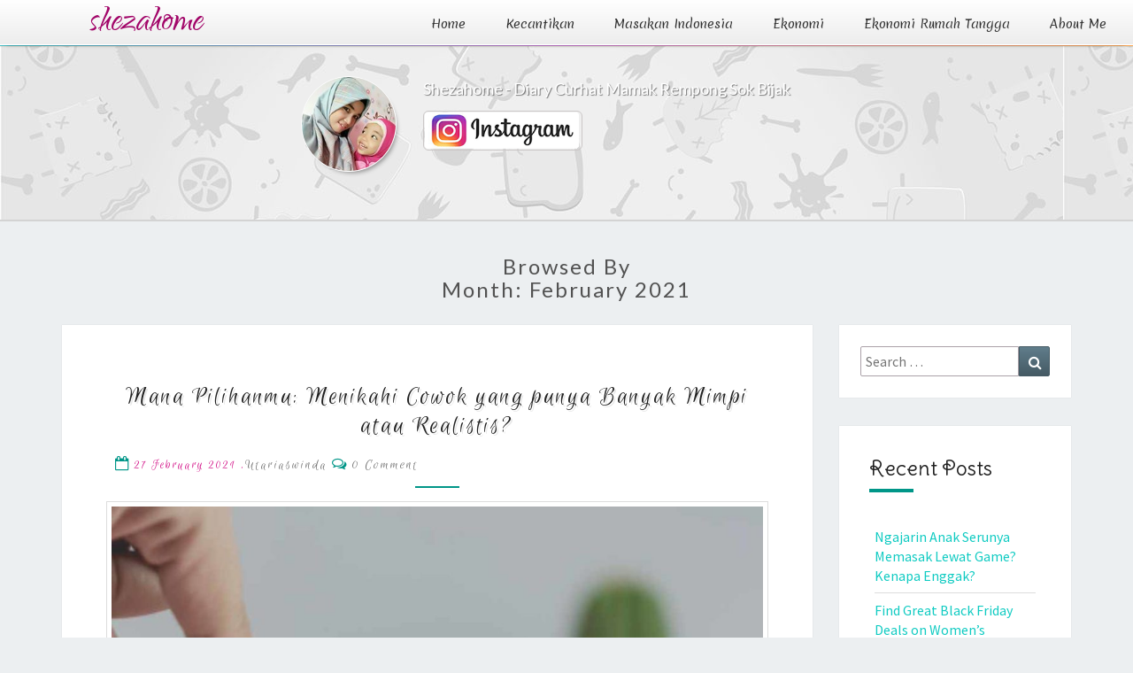

--- FILE ---
content_type: text/html; charset=UTF-8
request_url: https://shezahome.com/2021/02/
body_size: 25698
content:
<!DOCTYPE html> <!--[if IE 8]>
<html id="ie8" lang="en-US" prefix="og: http://ogp.me/ns#">
<![endif]--> <!--[if !(IE 8) ]><!-->
<html lang="en-US" prefix="og: http://ogp.me/ns#">
<!--<![endif]--><head><meta charset="UTF-8" /><meta name="viewport" content="width=device-width" /><meta name="viewport" content="width=device-width, initial-scale=1, maximum-scale=1, user-scalable=0"><meta name="author" content="Aswinda Utari"><meta name="subject" content="blog"><meta name="description" content="Shezahome.com - cerita ibu rumah tangga, seputar pengalaman hidup dalam meraih cinta dan keseruan lain dalam berbagi review dan pengalaman produk kecantikan, masakan plus kesehatan"><meta name="keywords" content="cerita ibu rumah tangga, parenting, motherhood, review produk, resep masakan, pengalaman kesehatan, pernikahan, pengalaman psikologis, curahan hati"><link rel="profile" href="https://gmpg.org/xfn/11" /><link rel="font" href="https://fonts.googleapis.com/css?family=Euphoria+Script|Merienda|Qwigley|Delius+Swash+Caps|Catamaran|" /><link rel="pingback" href="https://shezahome.com/xmlrpc.php" /><title>Diary Curhat Mamak Rempong Sok Bijak - Shezahome.com</title><meta name='robots' content='max-image-preview:large' /> <style>@font-face{font-family:"sw-icon-font";src:url(https://shezahome.com/wp-content/plugins/social-warfare/assets/fonts/sw-icon-font.eot?ver=4.3.0);src:url("https://shezahome.com/wp-content/plugins/social-warfare/assets/fonts/sw-icon-font.eot?ver=4.3.0#iefix") format("embedded-opentype"),url(https://shezahome.com/wp-content/plugins/social-warfare/assets/fonts/sw-icon-font.woff?ver=4.3.0) format("woff"),url(https://shezahome.com/wp-content/plugins/social-warfare/assets/fonts/sw-icon-font.ttf?ver=4.3.0) format("truetype"),url("https://shezahome.com/wp-content/plugins/social-warfare/assets/fonts/sw-icon-font.svg?ver=4.3.0#1445203416") format("svg");font-weight:400;font-style:normal;font-display:block}</style><meta name="robots" content="noindex,follow"/><meta property="og:locale" content="en_US" /><meta property="og:type" content="object" /><meta property="og:title" content="Diary Curhat Mamak Rempong Sok Bijak - Shezahome.com" /><meta property="og:url" content="https://shezahome.com/2021/02/" /><meta property="og:site_name" content="Diary Curhat Mamak Rempong Sok Bijak - Shezahome.com" /><meta property="og:image" content="https://shezahome.com/wp-content/uploads/2017/06/fb-default.png" /><meta property="og:image:secure_url" content="https://shezahome.com/wp-content/uploads/2017/06/fb-default.png" /><meta property="og:image:width" content="598" /><meta property="og:image:height" content="344" /><meta name="twitter:card" content="summary" /><meta name="twitter:title" content="Diary Curhat Mamak Rempong Sok Bijak - Shezahome.com" /><meta name="twitter:image" content="http://shezahome.com/wp-content/uploads/2017/06/fb-default.png" /> <script type='application/ld+json'>{"@context":"https://schema.org","@type":"Person","url":"https://shezahome.com/","sameAs":["https://www.facebook.com/public/Aswinda-Utari","https://www.instagram.com/aswindautari/"],"@id":"#person","name":"utari aswinda"}</script> <link rel='dns-prefetch' href='//www.googletagmanager.com' /><link rel='dns-prefetch' href='//fonts.googleapis.com' /><link rel="alternate" type="application/rss+xml" title="Diary Curhat Mamak Rempong Sok Bijak - Shezahome.com &raquo; Feed" href="https://shezahome.com/feed/" /><link rel="alternate" type="application/rss+xml" title="Diary Curhat Mamak Rempong Sok Bijak - Shezahome.com &raquo; Comments Feed" href="https://shezahome.com/comments/feed/" />  <script src="//www.googletagmanager.com/gtag/js?id=G-5C2PXQRZ7H"  data-cfasync="false" data-wpfc-render="false" type="text/javascript" async></script> <script data-cfasync="false" data-wpfc-render="false" type="text/javascript">var mi_version = '8.17';
				var mi_track_user = true;
				var mi_no_track_reason = '';
				
								var disableStrs = [
										'ga-disable-G-5C2PXQRZ7H',
									];

				/* Function to detect opted out users */
				function __gtagTrackerIsOptedOut() {
					for (var index = 0; index < disableStrs.length; index++) {
						if (document.cookie.indexOf(disableStrs[index] + '=true') > -1) {
							return true;
						}
					}

					return false;
				}

				/* Disable tracking if the opt-out cookie exists. */
				if (__gtagTrackerIsOptedOut()) {
					for (var index = 0; index < disableStrs.length; index++) {
						window[disableStrs[index]] = true;
					}
				}

				/* Opt-out function */
				function __gtagTrackerOptout() {
					for (var index = 0; index < disableStrs.length; index++) {
						document.cookie = disableStrs[index] + '=true; expires=Thu, 31 Dec 2099 23:59:59 UTC; path=/';
						window[disableStrs[index]] = true;
					}
				}

				if ('undefined' === typeof gaOptout) {
					function gaOptout() {
						__gtagTrackerOptout();
					}
				}
								window.dataLayer = window.dataLayer || [];

				window.MonsterInsightsDualTracker = {
					helpers: {},
					trackers: {},
				};
				if (mi_track_user) {
					function __gtagDataLayer() {
						dataLayer.push(arguments);
					}

					function __gtagTracker(type, name, parameters) {
						if (!parameters) {
							parameters = {};
						}

						if (parameters.send_to) {
							__gtagDataLayer.apply(null, arguments);
							return;
						}

						if (type === 'event') {
														parameters.send_to = monsterinsights_frontend.v4_id;
							var hookName = name;
							if (typeof parameters['event_category'] !== 'undefined') {
								hookName = parameters['event_category'] + ':' + name;
							}

							if (typeof MonsterInsightsDualTracker.trackers[hookName] !== 'undefined') {
								MonsterInsightsDualTracker.trackers[hookName](parameters);
							} else {
								__gtagDataLayer('event', name, parameters);
							}
							
						} else {
							__gtagDataLayer.apply(null, arguments);
						}
					}

					__gtagTracker('js', new Date());
					__gtagTracker('set', {
						'developer_id.dZGIzZG': true,
											});
										__gtagTracker('config', 'G-5C2PXQRZ7H', {"forceSSL":"true"} );
															window.gtag = __gtagTracker;										(function () {
						/* https://developers.google.com/analytics/devguides/collection/analyticsjs/ */
						/* ga and __gaTracker compatibility shim. */
						var noopfn = function () {
							return null;
						};
						var newtracker = function () {
							return new Tracker();
						};
						var Tracker = function () {
							return null;
						};
						var p = Tracker.prototype;
						p.get = noopfn;
						p.set = noopfn;
						p.send = function () {
							var args = Array.prototype.slice.call(arguments);
							args.unshift('send');
							__gaTracker.apply(null, args);
						};
						var __gaTracker = function () {
							var len = arguments.length;
							if (len === 0) {
								return;
							}
							var f = arguments[len - 1];
							if (typeof f !== 'object' || f === null || typeof f.hitCallback !== 'function') {
								if ('send' === arguments[0]) {
									var hitConverted, hitObject = false, action;
									if ('event' === arguments[1]) {
										if ('undefined' !== typeof arguments[3]) {
											hitObject = {
												'eventAction': arguments[3],
												'eventCategory': arguments[2],
												'eventLabel': arguments[4],
												'value': arguments[5] ? arguments[5] : 1,
											}
										}
									}
									if ('pageview' === arguments[1]) {
										if ('undefined' !== typeof arguments[2]) {
											hitObject = {
												'eventAction': 'page_view',
												'page_path': arguments[2],
											}
										}
									}
									if (typeof arguments[2] === 'object') {
										hitObject = arguments[2];
									}
									if (typeof arguments[5] === 'object') {
										Object.assign(hitObject, arguments[5]);
									}
									if ('undefined' !== typeof arguments[1].hitType) {
										hitObject = arguments[1];
										if ('pageview' === hitObject.hitType) {
											hitObject.eventAction = 'page_view';
										}
									}
									if (hitObject) {
										action = 'timing' === arguments[1].hitType ? 'timing_complete' : hitObject.eventAction;
										hitConverted = mapArgs(hitObject);
										__gtagTracker('event', action, hitConverted);
									}
								}
								return;
							}

							function mapArgs(args) {
								var arg, hit = {};
								var gaMap = {
									'eventCategory': 'event_category',
									'eventAction': 'event_action',
									'eventLabel': 'event_label',
									'eventValue': 'event_value',
									'nonInteraction': 'non_interaction',
									'timingCategory': 'event_category',
									'timingVar': 'name',
									'timingValue': 'value',
									'timingLabel': 'event_label',
									'page': 'page_path',
									'location': 'page_location',
									'title': 'page_title',
								};
								for (arg in args) {
																		if (!(!args.hasOwnProperty(arg) || !gaMap.hasOwnProperty(arg))) {
										hit[gaMap[arg]] = args[arg];
									} else {
										hit[arg] = args[arg];
									}
								}
								return hit;
							}

							try {
								f.hitCallback();
							} catch (ex) {
							}
						};
						__gaTracker.create = newtracker;
						__gaTracker.getByName = newtracker;
						__gaTracker.getAll = function () {
							return [];
						};
						__gaTracker.remove = noopfn;
						__gaTracker.loaded = true;
						window['__gaTracker'] = __gaTracker;
					})();
									} else {
										console.log("");
					(function () {
						function __gtagTracker() {
							return null;
						}

						window['__gtagTracker'] = __gtagTracker;
						window['gtag'] = __gtagTracker;
					})();
									}</script> <link rel='stylesheet' id='social-warfare-block-css-css' href='https://shezahome.com/wp-content/plugins/social-warfare/assets/js/post-editor/dist/blocks.style.build.css' type='text/css' media='all' /><style id='wp-emoji-styles-inline-css' type='text/css'>img.wp-smiley,img.emoji{display:inline!important;border:none!important;box-shadow:none!important;height:1em!important;width:1em!important;margin:0 0.07em!important;vertical-align:-0.1em!important;background:none!important;padding:0!important}</style><link rel='stylesheet' id='wp-block-library-css' href='https://shezahome.com/wp-includes/css/dist/block-library/style.min.css' type='text/css' media='all' /><style id='classic-theme-styles-inline-css' type='text/css'>
/*! This file is auto-generated */
.wp-block-button__link{color:#fff;background-color:#32373c;border-radius:9999px;box-shadow:none;text-decoration:none;padding:calc(.667em + 2px) calc(1.333em + 2px);font-size:1.125em}.wp-block-file__button{background:#32373c;color:#fff;text-decoration:none}</style><style id='global-styles-inline-css' type='text/css'>:root{--wp--preset--aspect-ratio--square:1;--wp--preset--aspect-ratio--4-3:4/3;--wp--preset--aspect-ratio--3-4:3/4;--wp--preset--aspect-ratio--3-2:3/2;--wp--preset--aspect-ratio--2-3:2/3;--wp--preset--aspect-ratio--16-9:16/9;--wp--preset--aspect-ratio--9-16:9/16;--wp--preset--color--black:#000;--wp--preset--color--cyan-bluish-gray:#abb8c3;--wp--preset--color--white:#fff;--wp--preset--color--pale-pink:#f78da7;--wp--preset--color--vivid-red:#cf2e2e;--wp--preset--color--luminous-vivid-orange:#ff6900;--wp--preset--color--luminous-vivid-amber:#fcb900;--wp--preset--color--light-green-cyan:#7bdcb5;--wp--preset--color--vivid-green-cyan:#00d084;--wp--preset--color--pale-cyan-blue:#8ed1fc;--wp--preset--color--vivid-cyan-blue:#0693e3;--wp--preset--color--vivid-purple:#9b51e0;--wp--preset--gradient--vivid-cyan-blue-to-vivid-purple:linear-gradient(135deg,rgba(6,147,227,1) 0%,rgb(155,81,224) 100%);--wp--preset--gradient--light-green-cyan-to-vivid-green-cyan:linear-gradient(135deg,rgb(122,220,180) 0%,rgb(0,208,130) 100%);--wp--preset--gradient--luminous-vivid-amber-to-luminous-vivid-orange:linear-gradient(135deg,rgba(252,185,0,1) 0%,rgba(255,105,0,1) 100%);--wp--preset--gradient--luminous-vivid-orange-to-vivid-red:linear-gradient(135deg,rgba(255,105,0,1) 0%,rgb(207,46,46) 100%);--wp--preset--gradient--very-light-gray-to-cyan-bluish-gray:linear-gradient(135deg,rgb(238,238,238) 0%,rgb(169,184,195) 100%);--wp--preset--gradient--cool-to-warm-spectrum:linear-gradient(135deg,rgb(74,234,220) 0%,rgb(151,120,209) 20%,rgb(207,42,186) 40%,rgb(238,44,130) 60%,rgb(251,105,98) 80%,rgb(254,248,76) 100%);--wp--preset--gradient--blush-light-purple:linear-gradient(135deg,rgb(255,206,236) 0%,rgb(152,150,240) 100%);--wp--preset--gradient--blush-bordeaux:linear-gradient(135deg,rgb(254,205,165) 0%,rgb(254,45,45) 50%,rgb(107,0,62) 100%);--wp--preset--gradient--luminous-dusk:linear-gradient(135deg,rgb(255,203,112) 0%,rgb(199,81,192) 50%,rgb(65,88,208) 100%);--wp--preset--gradient--pale-ocean:linear-gradient(135deg,rgb(255,245,203) 0%,rgb(182,227,212) 50%,rgb(51,167,181) 100%);--wp--preset--gradient--electric-grass:linear-gradient(135deg,rgb(202,248,128) 0%,rgb(113,206,126) 100%);--wp--preset--gradient--midnight:linear-gradient(135deg,rgb(2,3,129) 0%,rgb(40,116,252) 100%);--wp--preset--font-size--small:13px;--wp--preset--font-size--medium:20px;--wp--preset--font-size--large:36px;--wp--preset--font-size--x-large:42px;--wp--preset--spacing--20:.44rem;--wp--preset--spacing--30:.67rem;--wp--preset--spacing--40:1rem;--wp--preset--spacing--50:1.5rem;--wp--preset--spacing--60:2.25rem;--wp--preset--spacing--70:3.38rem;--wp--preset--spacing--80:5.06rem;--wp--preset--shadow--natural:6px 6px 9px rgba(0,0,0,.2);--wp--preset--shadow--deep:12px 12px 50px rgba(0,0,0,.4);--wp--preset--shadow--sharp:6px 6px 0 rgba(0,0,0,.2);--wp--preset--shadow--outlined:6px 6px 0 -3px rgba(255,255,255,1),6px 6px rgba(0,0,0,1);--wp--preset--shadow--crisp:6px 6px 0 rgba(0,0,0,1)}:where(.is-layout-flex){gap:.5em}:where(.is-layout-grid){gap:.5em}body .is-layout-flex{display:flex}.is-layout-flex{flex-wrap:wrap;align-items:center}.is-layout-flex>:is(*,div){margin:0}body .is-layout-grid{display:grid}.is-layout-grid>:is(*,div){margin:0}:where(.wp-block-columns.is-layout-flex){gap:2em}:where(.wp-block-columns.is-layout-grid){gap:2em}:where(.wp-block-post-template.is-layout-flex){gap:1.25em}:where(.wp-block-post-template.is-layout-grid){gap:1.25em}.has-black-color{color:var(--wp--preset--color--black)!important}.has-cyan-bluish-gray-color{color:var(--wp--preset--color--cyan-bluish-gray)!important}.has-white-color{color:var(--wp--preset--color--white)!important}.has-pale-pink-color{color:var(--wp--preset--color--pale-pink)!important}.has-vivid-red-color{color:var(--wp--preset--color--vivid-red)!important}.has-luminous-vivid-orange-color{color:var(--wp--preset--color--luminous-vivid-orange)!important}.has-luminous-vivid-amber-color{color:var(--wp--preset--color--luminous-vivid-amber)!important}.has-light-green-cyan-color{color:var(--wp--preset--color--light-green-cyan)!important}.has-vivid-green-cyan-color{color:var(--wp--preset--color--vivid-green-cyan)!important}.has-pale-cyan-blue-color{color:var(--wp--preset--color--pale-cyan-blue)!important}.has-vivid-cyan-blue-color{color:var(--wp--preset--color--vivid-cyan-blue)!important}.has-vivid-purple-color{color:var(--wp--preset--color--vivid-purple)!important}.has-black-background-color{background-color:var(--wp--preset--color--black)!important}.has-cyan-bluish-gray-background-color{background-color:var(--wp--preset--color--cyan-bluish-gray)!important}.has-white-background-color{background-color:var(--wp--preset--color--white)!important}.has-pale-pink-background-color{background-color:var(--wp--preset--color--pale-pink)!important}.has-vivid-red-background-color{background-color:var(--wp--preset--color--vivid-red)!important}.has-luminous-vivid-orange-background-color{background-color:var(--wp--preset--color--luminous-vivid-orange)!important}.has-luminous-vivid-amber-background-color{background-color:var(--wp--preset--color--luminous-vivid-amber)!important}.has-light-green-cyan-background-color{background-color:var(--wp--preset--color--light-green-cyan)!important}.has-vivid-green-cyan-background-color{background-color:var(--wp--preset--color--vivid-green-cyan)!important}.has-pale-cyan-blue-background-color{background-color:var(--wp--preset--color--pale-cyan-blue)!important}.has-vivid-cyan-blue-background-color{background-color:var(--wp--preset--color--vivid-cyan-blue)!important}.has-vivid-purple-background-color{background-color:var(--wp--preset--color--vivid-purple)!important}.has-black-border-color{border-color:var(--wp--preset--color--black)!important}.has-cyan-bluish-gray-border-color{border-color:var(--wp--preset--color--cyan-bluish-gray)!important}.has-white-border-color{border-color:var(--wp--preset--color--white)!important}.has-pale-pink-border-color{border-color:var(--wp--preset--color--pale-pink)!important}.has-vivid-red-border-color{border-color:var(--wp--preset--color--vivid-red)!important}.has-luminous-vivid-orange-border-color{border-color:var(--wp--preset--color--luminous-vivid-orange)!important}.has-luminous-vivid-amber-border-color{border-color:var(--wp--preset--color--luminous-vivid-amber)!important}.has-light-green-cyan-border-color{border-color:var(--wp--preset--color--light-green-cyan)!important}.has-vivid-green-cyan-border-color{border-color:var(--wp--preset--color--vivid-green-cyan)!important}.has-pale-cyan-blue-border-color{border-color:var(--wp--preset--color--pale-cyan-blue)!important}.has-vivid-cyan-blue-border-color{border-color:var(--wp--preset--color--vivid-cyan-blue)!important}.has-vivid-purple-border-color{border-color:var(--wp--preset--color--vivid-purple)!important}.has-vivid-cyan-blue-to-vivid-purple-gradient-background{background:var(--wp--preset--gradient--vivid-cyan-blue-to-vivid-purple)!important}.has-light-green-cyan-to-vivid-green-cyan-gradient-background{background:var(--wp--preset--gradient--light-green-cyan-to-vivid-green-cyan)!important}.has-luminous-vivid-amber-to-luminous-vivid-orange-gradient-background{background:var(--wp--preset--gradient--luminous-vivid-amber-to-luminous-vivid-orange)!important}.has-luminous-vivid-orange-to-vivid-red-gradient-background{background:var(--wp--preset--gradient--luminous-vivid-orange-to-vivid-red)!important}.has-very-light-gray-to-cyan-bluish-gray-gradient-background{background:var(--wp--preset--gradient--very-light-gray-to-cyan-bluish-gray)!important}.has-cool-to-warm-spectrum-gradient-background{background:var(--wp--preset--gradient--cool-to-warm-spectrum)!important}.has-blush-light-purple-gradient-background{background:var(--wp--preset--gradient--blush-light-purple)!important}.has-blush-bordeaux-gradient-background{background:var(--wp--preset--gradient--blush-bordeaux)!important}.has-luminous-dusk-gradient-background{background:var(--wp--preset--gradient--luminous-dusk)!important}.has-pale-ocean-gradient-background{background:var(--wp--preset--gradient--pale-ocean)!important}.has-electric-grass-gradient-background{background:var(--wp--preset--gradient--electric-grass)!important}.has-midnight-gradient-background{background:var(--wp--preset--gradient--midnight)!important}.has-small-font-size{font-size:var(--wp--preset--font-size--small)!important}.has-medium-font-size{font-size:var(--wp--preset--font-size--medium)!important}.has-large-font-size{font-size:var(--wp--preset--font-size--large)!important}.has-x-large-font-size{font-size:var(--wp--preset--font-size--x-large)!important}:where(.wp-block-post-template.is-layout-flex){gap:1.25em}:where(.wp-block-post-template.is-layout-grid){gap:1.25em}:where(.wp-block-columns.is-layout-flex){gap:2em}:where(.wp-block-columns.is-layout-grid){gap:2em}:root :where(.wp-block-pullquote){font-size:1.5em;line-height:1.6}</style><link rel='stylesheet' id='social_warfare-css' href='https://shezahome.com/wp-content/cache/busting/1/wp-content/plugins/social-warfare/assets/css/style.min-4.3.0.css' type='text/css' media='all' /><link rel='stylesheet' id='bootstrap-css' href='https://shezahome.com/wp-content/themes/nisarg/css/bootstrap.css' type='text/css' media='all' /><link rel='stylesheet' id='nisarg-style-css' href='https://shezahome.com/wp-content/themes/nisarg/style.css' type='text/css' media='all' /><style id='nisarg-style-inline-css' type='text/css'>a:active,a:hover,a:focus{color:#009688}.navbar-default .navbar-nav>li>a:hover,.navbar-default .navbar-nav>li>a:focus{color:#009688}.navbar-default .navbar-nav>.active>a,.navbar-default .navbar-nav>.active>a:hover,.navbar-default .navbar-nav>.active>a:focus{color:#009688}@media (min-width:768px){.navbar-default .navbar-nav>.active>a,.navbar-default .navbar-nav>.active>a:hover,.navbar-default .navbar-nav>.active>a:focus{border-top:4px solid #009688}}.dropdown-menu>.active>a,.dropdown-menu>.active>a:hover,.dropdown-menu>.active>a:focus{background-color:#009688}.navbar-default .navbar-nav>.open>a,.navbar-default .navbar-nav>.open>a:hover,.navbar-default .navbar-nav>.open>a:focus{color:#009688}.navbar-default .navbar-nav>li>.dropdown-menu>li>a:hover,.navbar-default .navbar-nav>li>.dropdown-menu>li>a:focus{color:#fff;background-color:#009688}.navbar-default .navbar-nav .open .dropdown-menu>.active>a,.navbar-default .navbar-nav .open .dropdown-menu>.active>a:hover,.navbar-default .navbar-nav .open .dropdown-menu>.active>a:focus{background-color:#fff;color:#009688}@media (max-width:767px){.navbar-default .navbar-nav .open .dropdown-menu>li>a:hover{background-color:#009688;color:#fff}}.sticky-post{background:#009688;color:#fff}.entry-title a:hover,.entry-title a:focus{color:#009688}.entry-header .entry-meta::after{background:#009688}.fa{color:#009688}.btn-default{border-bottom:1px solid #009688}.btn-default:hover,.btn-default:focus{border-bottom:1px solid #009688;background-color:#009688}.nav-previous:hover,.nav-next:hover{border:1px solid #009688;background-color:#009688}.next-post a:hover,.prev-post a:hover{color:#009688}.posts-navigation .next-post a:hover .fa,.posts-navigation .prev-post a:hover .fa{color:#009688}#secondary .widget-title::after{background-color:#009688;content:"";position:absolute;width:50px;display:block;height:4px;bottom:-15px}#secondary .widget a:hover,#secondary .widget a:focus{color:#009688}#secondary .widget_calendar tbody a{background-color:#009688;color:#fff;padding:.2em}#secondary .widget_calendar tbody a:hover{background-color:#009688;color:#fff;padding:.2em}</style><link rel='stylesheet' id='custom-css-css' href='https://shezahome.com/wp-content/themes/nisarg/custom-style.css' type='text/css' media='all' /><link rel='stylesheet' id='spirax-font-css' href='https://fonts.googleapis.com/css?family=Euphoria+Script%7CMerienda%7CQwigley%7CDelius+Swash+Caps%7CCatamaran%7C&#038;ver=6.6.4' type='text/css' media='all' /><link rel='stylesheet' id='font-awesome-css' href='https://shezahome.com/wp-content/themes/nisarg/font-awesome/css/font-awesome.min.css' type='text/css' media='all' /><link rel='stylesheet' id='nisarggooglefonts-css' href='//fonts.googleapis.com/css?family=Lato:400,300italic,700|Source+Sans+Pro:400,400italic' type='text/css' media='all' /><link rel='stylesheet' id='post_hit_counter-widget-css' href='https://shezahome.com/wp-content/cache/busting/1/wp-content/plugins/post-hit-counter/assets/css/widget-1.3.2.css' type='text/css' media='all' /> <script type="text/javascript" src="https://shezahome.com/wp-content/cache/busting/1/wp-includes/js/jquery/jquery.min-3.7.1.js" id="jquery-core-js"></script> <script type="text/javascript" src="https://shezahome.com/wp-content/cache/busting/1/wp-includes/js/jquery/jquery-migrate.min-3.4.1.js" id="jquery-migrate-js" defer></script> <script type="text/javascript" src="https://shezahome.com/wp-content/cache/busting/1/wp-content/plugins/google-analytics-for-wordpress/assets/js/frontend-gtag.min-8.17.js" id="monsterinsights-frontend-script-js" defer></script> <script data-cfasync="false" data-wpfc-render="false" type="text/javascript" id='monsterinsights-frontend-script-js-extra'>/* <![CDATA[ */ var monsterinsights_frontend = {"js_events_tracking":"true","download_extensions":"doc,pdf,ppt,zip,xls,docx,pptx,xlsx","inbound_paths":"[]","home_url":"https:\/\/shezahome.com","hash_tracking":"false","v4_id":"G-5C2PXQRZ7H"}; /* ]]> */</script> <!--[if lt IE 9]>
<script type="text/javascript" src="https://shezahome.com/wp-content/themes/nisarg/js/html5shiv.js?ver=3.7.3" id="html5shiv-js"></script>
<![endif]-->  <script type="text/javascript" src="https://www.googletagmanager.com/gtag/js?id=GT-5TNHPM4" id="google_gtagjs-js" async></script> <script type="text/javascript" id="google_gtagjs-js-after">/* <![CDATA[ */ window.dataLayer = window.dataLayer || [];function gtag(){dataLayer.push(arguments);}
gtag("set","linker",{"domains":["shezahome.com"]});
gtag("js", new Date());
gtag("set", "developer_id.dZTNiMT", true);
gtag("config", "GT-5TNHPM4"); /* ]]> */</script> <link rel="https://api.w.org/" href="https://shezahome.com/wp-json/" /><link rel="EditURI" type="application/rsd+xml" title="RSD" href="https://shezahome.com/xmlrpc.php?rsd" /><meta name="generator" content="WordPress 6.6.4" /><meta property="fb:app_id" content="255495898245799"/><meta name="generator" content="Site Kit by Google 1.131.0" /><style type="text/css">.broken_link,a.broken_link{text-decoration:line-through}</style><link rel="icon" href="https://shezahome.com/wp-content/uploads/2019/01/Capture.png" sizes="32x32" /><link rel="icon" href="https://shezahome.com/wp-content/uploads/2019/01/Capture.png" sizes="192x192" /><link rel="apple-touch-icon" href="https://shezahome.com/wp-content/uploads/2019/01/Capture.png" /><meta name="msapplication-TileImage" content="https://shezahome.com/wp-content/uploads/2019/01/Capture.png" /></head><body class="archive date"><div id="page" class="hfeed site"><header id="masthead" role="banner"><nav class="navbar navbar-default navbar-fixed-top navbar-left" role="navigation" id="jagged"><div class="container" id="navigation_menu"><div class="navbar-header"> <button type="button" class="navbar-toggle" data-toggle="collapse" data-target=".navbar-ex1-collapse"> <span class="sr-only">Toggle navigation</span> <span class="icon-bar"></span> <span class="icon-bar"></span> <span class="icon-bar"></span> </button><h1><a class="navbar-brand normal-font qwigley-font" href="https://shezahome.com/">shezahome</a></h1></div><div class="collapse navbar-collapse navbar-ex1-collapse"><ul id="menu-kategori" class="nav navbar-nav"><li id="menu-item-36" class="menu-item menu-item-type-custom menu-item-object-custom menu-item-home menu-item-36"><a title="Home" href="https://shezahome.com/">Home</a></li><li id="menu-item-38" class="menu-item menu-item-type-taxonomy menu-item-object-category menu-item-38"><a title="Kecantikan" href="https://shezahome.com/category/kecantikan/">Kecantikan</a></li><li id="menu-item-39" class="menu-item menu-item-type-taxonomy menu-item-object-category menu-item-39"><a title="Masakan Indonesia" href="https://shezahome.com/category/masakan-indonesia/">Masakan Indonesia</a></li><li id="menu-item-40" class="menu-item menu-item-type-taxonomy menu-item-object-category menu-item-40"><a title="Ekonomi" href="https://shezahome.com/category/ekonomi/">Ekonomi</a></li><li id="menu-item-41" class="menu-item menu-item-type-taxonomy menu-item-object-category menu-item-41"><a title="Ekonomi Rumah Tangga" href="https://shezahome.com/category/ekonomi/ekonomi-rumah-tangga/">Ekonomi Rumah Tangga</a></li><li id="menu-item-3219" class="menu-item menu-item-type-post_type menu-item-object-page menu-item-3219"><a title="About Me" href="https://shezahome.com/about-me/">About Me</a></li></ul></div></div></nav><div id="cc_spacer"></div><div class="site-header"><div class="site-head"><div class="col-md-4 col-xs-4 remove-col-padding"> <img style="float:right;" class="img-circle profile shadowed" src="https://shezahome.com/wp-content/themes/nisarg/images/profile.jpg" /></div><div class="col-md-8 col-xs-8 "> <a class="home-link" href="https://shezahome.com/" title="Diary Curhat Mamak Rempong Sok Bijak &#8211; Shezahome.com" rel="home"><h2 class="site-description">Shezahome - Diary Curhat Mamak Rempong Sok Bijak</h2> </a><div class="col-md-4 image-header-link" style="margin-top: 10px;padding-left: 0px"> <a href="https://www.instagram.com/aswindautari/" style=""><img style=" border: 1px solid #CBC7C7" width="180px" height="45px" class="img-rounded" src="https://shezahome.com/wp-content/themes/nisarg/images/instagram.gif" /></a><div class="wordpress-follow-button-div" style="margin-bottom: 20px"> <a class="wordpress-follow-button" href="https://shezahome.com" data-blog="http://shezahome.com" data-lang="en" data-show-follower-count="true">Follow Sheza Home on WordPress.com</a> <script type="text/javascript">(function(d) {
                    var f = d.getElementsByTagName('SCRIPT')[0],
                      p = d.createElement('SCRIPT');
                    p.type = 'text/javascript';
                    p.async = true;
                    p.src = '//widgets.wp.com/platform.js';
                    f.parentNode.insertBefore(p, f);
                  }(document));</script> </div></div></div></div></div></header><div id="content" class="site-content"><div class="container"><div class="row"><header class="archive-page-header"><h3 class="archive-page-title">Browsed by<br>Month: <span>February 2021</span></h3></header><div id="primary" class="col-md-9 content-area"><main id="main" class="site-main" role="main"><article id="post-5066" class="post-content post-5066 post type-post status-publish format-standard hentry category-marriage category-renungan-hidup tag-tips-memilih-pasangan"><header class="entry-header"> <span class="screen-reader-text">Mana Pilihanmu: Menikahi Cowok yang punya Banyak Mimpi atau Realistis?</span><h2 class="entry-title"> <a href="https://shezahome.com/mana-pilihanmu-menikahi-cowok-yang-punya-banyak-mimpi-atau-realistis/" rel="bookmark">Mana Pilihanmu: Menikahi Cowok yang punya Banyak Mimpi atau Realistis?</a></h2><div class="entry-meta"><div class="entry-date"><i class="fa fa-calendar-o"></i> <a href="https://shezahome.com/mana-pilihanmu-menikahi-cowok-yang-punya-banyak-mimpi-atau-realistis/" title="3:18 pm" rel="bookmark"><time class="entry-date" datetime="2021-02-27T15:18:01+00:00" pubdate>27 February 2021 </time></a><span class="byline"><span class="sep"></span> <span class="author vcard">,<a class="url fn n" href="https://shezahome.com/author/utariaswinda/" title="View all posts by utariaswinda" rel="author">utariaswinda</a></span></span> <span id="hit_counter"><span class="hit-count">Views: 3527</span></span> <i class="fa fa-comments-o"></i><span class="screen-reader-text">Comments </span> <a href="https://shezahome.com/mana-pilihanmu-menikahi-cowok-yang-punya-banyak-mimpi-atau-realistis/#respond" class="comments-link" >0 Comment</a></div></div></header><div class="entry-content"><figure class="wp-block-image size-large"><img fetchpriority="high" decoding="async" width="1024" height="1024" src="https://shezahome.com/wp-content/uploads/2021/02/0001-17027238094_20210217_225552_0000_compress81-1024x1024.jpg" alt="" class="wp-image-5067" srcset="https://shezahome.com/wp-content/uploads/2021/02/0001-17027238094_20210217_225552_0000_compress81-1024x1024.jpg 1024w, https://shezahome.com/wp-content/uploads/2021/02/0001-17027238094_20210217_225552_0000_compress81-300x300.jpg 300w, https://shezahome.com/wp-content/uploads/2021/02/0001-17027238094_20210217_225552_0000_compress81-150x150.jpg 150w, https://shezahome.com/wp-content/uploads/2021/02/0001-17027238094_20210217_225552_0000_compress81-768x768.jpg 768w, https://shezahome.com/wp-content/uploads/2021/02/0001-17027238094_20210217_225552_0000_compress81-270x270.jpg 270w, https://shezahome.com/wp-content/uploads/2021/02/0001-17027238094_20210217_225552_0000_compress81.jpg 1080w" sizes="(max-width: 1024px) 100vw, 1024px" /></figure><p>Pernahkah dalam hidupmu, tangan kiri dan kananmu seakan ditarik oleh dua orang cowok berbeda?&nbsp;</p><p>Yang satu adalah sahabatmu, sedangkan yang satunya adalah orang yang membuatmu terpesona dalam pandangan pertama.&nbsp;</p><p>Ini bukan tulisan &#8216;sok laku&#8217;. Tapi, ini tentang cerita sebuah pilihan.&nbsp;</p><p>Dimana pilihan itu, akan mengubah jalan hidupmu.&nbsp;</p><h2 class="wp-block-heading"><strong>Tentang Petuah Mamak dalam Memilih Pasangan</strong></h2><figure class="wp-block-image size-large"><img decoding="async" width="473" height="626" src="https://shezahome.com/wp-content/uploads/2021/02/close-up-granddaughter-holding-grandmothers-hand_23-2148597106_compress86.jpg" alt="" class="wp-image-5068" srcset="https://shezahome.com/wp-content/uploads/2021/02/close-up-granddaughter-holding-grandmothers-hand_23-2148597106_compress86.jpg 473w, https://shezahome.com/wp-content/uploads/2021/02/close-up-granddaughter-holding-grandmothers-hand_23-2148597106_compress86-227x300.jpg 227w, https://shezahome.com/wp-content/uploads/2021/02/close-up-granddaughter-holding-grandmothers-hand_23-2148597106_compress86-204x270.jpg 204w" sizes="(max-width: 473px) 100vw, 473px" /></figure><p>&#8220;Kamu anak perempuan satu-satunya win, kalau <a href="https://shezahome.com/8-syarat-lelaki-yang-patut-di-jadikan-suami/">pilih pasangan</a> carilah yang agamanya bagus. Dan derajatnya diatas kita. Supaya kelak enggak direndahkan orang..&#8221;</p><p>Tapi seiring berjalan waktu, petuah itu berubah lagi..&nbsp;</p><p>&#8220;Kamu anak perempuan satu-satunya win, carilah pasangan yang agamanya bagus. Dan pekerjaannya tetap. Supaya kelak hidupmu enggak susah..&#8221;</p><p>Melihat gelagat anaknya tak kunjung memiliki pacar di usia semester 5 kuliah, bahkan malah jingkrak-jingkrak tidak karuan dengan berbagai boyband. Maka petuah mamak pun berubah lagi..&nbsp;</p><p>&#8220;Kamu anak perempuan satu-satunya win, carilah pasangan yang umurnya enggak seumur sama kamu. Perempuan itu cepat tua. Kalau kamu naksir cowok kayak di TV itu. Ketika sudah punya anak kalian bakal kayak Mamak sama anaknya.. Carilah minimal yang beda umurnya 5 tahun..&#8221;</p><p>&#8220;Tapi Oppa Yunho umurnya 7 tahun diatas aku Ma.. &#8221; Sahutku iseng.</p><p>Dan akupun ditimpluk. </p><p>Ah, Mama saat itu belum tau saja. Biarpun keranjingan dengan boyband korea hingga tergabung dalam komunitas game. Serta terlihat sebagai anak rumahan banget. Tetapi, aku ada yang naksir kok. Uhuk.&nbsp;</p><p>&#8220;Siapa yang sering ngantar kamu pulang win? Itu temen SMA kamu dulu ya?&#8221;</p><p>&#8220;Iya ma, cuma temen.&#8221;</p><p>&#8220;Lain kali ajaklah makan di rumah..&#8221;</p><p>Aku mengiyakan sambil ber &#8216;hehe&#8217;. Entahlah feeling Mama tajam sekali. Baru juga sekian kali temanku itu mengantarku pulang. Tapi sudah yakin dan kepedean sekali kalau temanku itu naksir aku. Heh, siapa lelaki yang berani naksir cewek yang sepanjang perjalanan banjarmasin-pelaihari topik pembicaraannya hanya tentang naruto, ninja saga, hingga boyband. Hanya lelaki sangat bodoh yang naksir dengan cewek demikian. Mama riang sekali mengira teman lelakiku itu naksir denganku. Padahal, yang kelihatannya positif naksir denganku itu adalah..&nbsp;</p><p>Asisten dosen di kampusku. Huahahha..&nbsp;</p><p>Akupun langsung mengingat petuah-petuah Mama.&nbsp;</p><p>-Agamanya bagus &#x2705;</p><p>-Pekerjaan tetap &#x2705;</p><p>-Lebih tua 5 tahun &#x2705;</p><p>-Bukan personil boyband &#x2705;</p><p>Oke ma, kelak kalau suatu hari dia &#8216;nembak&#8217; aku maka akan aku ceritakan bahwa dia adalah kriteria mama.&nbsp;</p><h2 class="wp-block-heading"><strong>Cinta dan Impian Lalu Kenyataan</strong></h2><figure class="wp-block-image size-large"><img decoding="async" width="626" height="328" src="https://shezahome.com/wp-content/uploads/2021/02/girl-frees-butterfly-from-jar-golden-blue-moment-concept-freedom_34998-322_compress3.jpg" alt="" class="wp-image-5069" srcset="https://shezahome.com/wp-content/uploads/2021/02/girl-frees-butterfly-from-jar-golden-blue-moment-concept-freedom_34998-322_compress3.jpg 626w, https://shezahome.com/wp-content/uploads/2021/02/girl-frees-butterfly-from-jar-golden-blue-moment-concept-freedom_34998-322_compress3-300x157.jpg 300w, https://shezahome.com/wp-content/uploads/2021/02/girl-frees-butterfly-from-jar-golden-blue-moment-concept-freedom_34998-322_compress3-515x270.jpg 515w" sizes="(max-width: 626px) 100vw, 626px" /></figure><p>Aku tidak tau seperti apa persisnya rasa cinta itu. Hingga kuliah, aku hanya memiliki satu sahabat lelaki yang cukup dekat denganku. Aku tidak malu menjadi &#8216;apa adanya&#8217; diriku saat di depannya. Bercerita tentang game terbaru, film terbaru, album boyband terbaru, curhat bombay saat memiliki drama dengan teman. Perasaan saat itu.. Tidak ada rasa &#8216;berdebar&#8217; dan gugup. Layaknya aku membicarakan sasuke atau yunho. *halah</p><p>Tapi, aku merasa sangat nyaman bersahabat dengannya. Aku toh tidak perlu merasa tidak nyaman. Berpikir kalau-kalau dia naksir aku misalnya. Hanya cowok tidak waras yang bisa naksir diriku apa adanya. Terutama kalau sudah tau tentang gilanya aku dengan boyband. Lalu betapa konyolnya wajahku ketika dijenguk saat terkena DBD dan tanpa make up satu pun. Belum mandi pula. Sungguh image itu hancur sekali.&nbsp;</p><p>Tapi, dugaanku salah. Persis saat aku bilang kepada temanku bahwa aku sedang &#8216;kesenangan&#8217; karena chatting dengan asisten dosen di kelasku tentang sebuah kasus di kelas dengan (mungkin) wajah bersemu dan bersemangat. Maka, malam itu dia mengatakan perasaan yang sungguh aku tidak pernah menyangka sebelumnya.&nbsp;</p><p><em>Aku sungguh tidak tau kalau dia memendam perasaan padaku sedemikian lama.&nbsp;</em></p><p>Dengan pernyataan semendadak itu. Mungkin aku bagaikan &#8216;Princess Anna&#8217; yang sepersekian lama baru sadar kalau Kristoff ternyata suka padanya. Tapi bedanya, aku benar-benar hanya menganggapnya teman curhat, sahabat baik, atau entahlah apa itu. Tidak ada feeling yang lebih. Hanya perasaan nyaman. Dan aku meyakinkan diriku bahwa itu.. Bukan cinta.&nbsp;</p><p>Berbeda dengan saat aku bertemu dengan asisten dosenku. Penuh semangat, penuh kata-kata motivasi, penuh rasa ingin tahu.. Dan, dia membimbingku kearah jalan yang tidak pernah aku telusuri sebelumnya.&nbsp;</p><p>&#8220;Aku tidak tau persis apakah orang yang bisa membuatmu bersemangat itu adalah perasaan cinta? Atau itu hanya sesaat saja..&#8221;</p><p>Tapi jalan-jalan yang ia nampakkan padaku adalah sesuatu yang realistis. Segala yang ia katakan kepadaku adalah kejujuran, tidak ada bawang di dalamnya. Dia.. Tidak menjanjikan apa-apa padaku.</p><p>Entahlah, aku hanya suka saja dengan lelaki yang berpandangan seperti Han Ji Pyong. Bukan berlayar tanpa peta. Tetapi berlayar dengan mempelajari peta, mencari peta.&nbsp;</p><p>Jika Dal Mi bersemangat ketika berlayar tanpa peta.. Maka mungkin aku sebaliknya.&nbsp;</p><p>Mungkin, karena sahabatku itu seumur denganku maka tujuan hidup kami sama-sama abstrak. Mimpi kami sama-sama tidak jelas. Kami masih sama-sama memiliki sisi kekanakan. Dan impian coret tulis coret tulis. Tetapi sahabatku itu selalu memiliki mimpi yang baru. Setiap dia memiliki project, dia memberitahuku seakan minta aku semangati. Dan kami selalu menyemangati satu sama lain. Menghibur satu sama lain. Ketahuilah, punya sahabat cowok itu sangat nyaman. Tidak banyak drama layaknya memiliki sahabat cewek. Setidaknya, sebelum aku tau kalau perasaan itu ternyata ada kemudian menimbulkan ketidaknyamanan.&nbsp;</p><p>Apa yang aku lakukan ketika diriku yang ternyata tak laku-laku tetiba ditaksir cowok secara bersamaan?</p><p>Aku langsung merenungi perkataan Ayahku.&nbsp;</p><h2 class="wp-block-heading"><strong>Memilih Berlayar Tanpa Peta Atau Mencari Peta</strong></h2><figure class="wp-block-image size-large"><img loading="lazy" decoding="async" width="626" height="387" src="https://shezahome.com/wp-content/uploads/2021/02/female-portrait-nature-pretty-woman-plays-with-dandelion-stand_8353-9108_compress28.jpg" alt="" class="wp-image-5070" srcset="https://shezahome.com/wp-content/uploads/2021/02/female-portrait-nature-pretty-woman-plays-with-dandelion-stand_8353-9108_compress28.jpg 626w, https://shezahome.com/wp-content/uploads/2021/02/female-portrait-nature-pretty-woman-plays-with-dandelion-stand_8353-9108_compress28-300x185.jpg 300w, https://shezahome.com/wp-content/uploads/2021/02/female-portrait-nature-pretty-woman-plays-with-dandelion-stand_8353-9108_compress28-437x270.jpg 437w" sizes="(max-width: 626px) 100vw, 626px" /></figure><p><em>I&#8217;m a Realistic Person</em></p><p>Banyak sahabat yang bergunjing dibelakangku bahwa aku <a href="https://shezahome.com/lelaki-introvert-vs-ekstrovert-pilih-mana/">memilih lelaki</a> yang sekarang karena dia memiliki pekerjaan tetap. Tapi, tidak banyak yang tau hal ini bukan?</p><p>Bahwa orang yang aku pilih memiliki banyak adik, seorang sandwich generation, seorang anak yatim. PNS dengan gajih yang 50 persen bahkan lebih dipotong untuk hal-hal demikian bukanlah orang yang kokoh secara finansial. Bahkan rentan bangkrut jika suatu hari adik-adiknya juga ikut bertumpu. Terancam tidak memiliki rumah sendiri seumur hidup. Orang mengira aku memilih karena sebuah kepastian masa depan. Padahal, bukan karena itu.&nbsp;</p><p>FYI, kalau boleh jujur mungkin nasib sahabatku jauh lebih baik. Dia anak tunggal, tidak ada tanggungan. Punya banyak space untuk meneruskan mimpi. Tinggal satu daerah denganku sehingga aku mungkin tak perlu berpisah dengan Mama. Bahkan aku bisa meneruskan cita-citaku. Tapi segala mimpinya mungkin tak sejalan denganku.&nbsp;</p><p>Aku memutuskan untuk menjawab &#8216;Yes&#8217; pada hadiah buku yang dikirimkan oleh Asisten Dosenku..&nbsp;</p><p>Buku yang surat pembuka didalamnya telah mengunggah hatiku:</p><p><em>&#8230;Honestly</em></p><p><em>I can not commit any promises that every letters that we engraved together are about fulled with good story.&nbsp;</em></p><p><em>There can be some chapters that narate sorrow and sadness. Also, I can not promise that the end of our story that we will make it through will be has beautiful ending because..&nbsp;</em></p><p><em>.. I&nbsp; realize there&#8217;s no one who is driving their own fate..&nbsp;</em></p><p>Akupun mengetahui latar belakang, masalah hidupnya. Mulai dari masalah finansial hingga masalah psikologis. Tapi, dia jujur padaku bahwa..&nbsp;</p><p><em>Dia tidak bisa menjanjikan apapun. </em></p><p>Entahlah, itu adalah &#8216;versi bucin&#8217; tergila yang pernah aku rasakan. Ketidakpastian.. Tantangan.. Kegilaan.. Bagiku itu adalah kejujuran yang membangun sebuah komitmen.&nbsp;</p><p>Aku pun langsung teringat petuah Ayahku.&nbsp;</p><blockquote class="wp-block-quote is-layout-flow wp-block-quote-is-layout-flow"><p><em>&#8220;Win, kalau milih pasangan itu jangan yang gombal. Banyak menjanjikan macam-macam. Atau, jangan memilih yang tidak punya arah yang jelas dalam hidup. Pilihlah yang dewasa, yang realistis. Yang bisa menunjukkan padamu kalau dunia ini gak selamanya indah. Yang mengajakmu untuk berjuang bersama bukan menjanjikan padamu untuk berstatus layaknya putri raja..&#8221;</em></p><cite>-Ayah</cite></blockquote><figure class="wp-block-image size-large"><img loading="lazy" decoding="async" width="1022" height="1024" src="https://shezahome.com/wp-content/uploads/2021/02/IMG_20210227_224417_compress74-1022x1024.jpg" alt="" class="wp-image-5071" srcset="https://shezahome.com/wp-content/uploads/2021/02/IMG_20210227_224417_compress74-1022x1024.jpg 1022w, https://shezahome.com/wp-content/uploads/2021/02/IMG_20210227_224417_compress74-300x300.jpg 300w, https://shezahome.com/wp-content/uploads/2021/02/IMG_20210227_224417_compress74-150x150.jpg 150w, https://shezahome.com/wp-content/uploads/2021/02/IMG_20210227_224417_compress74-768x769.jpg 768w, https://shezahome.com/wp-content/uploads/2021/02/IMG_20210227_224417_compress74-270x270.jpg 270w, https://shezahome.com/wp-content/uploads/2021/02/IMG_20210227_224417_compress74.jpg 1229w" sizes="(max-width: 1022px) 100vw, 1022px" /></figure><p>Aku, memilih seseorang yang tak menjanjikan sebuah kebahagiaan untukku. Tapi mengajakku untuk sadar, bahwa hidup ini bukan tentang mencari bahagia saja. Tetapi juga menghadapi ketidakbahagiaan.. <em>Bersama. </em></p><p>Win? Bukannya memilih berlayar mencari peta?&nbsp;</p><p>Bukankah aku bilang mencari? Bukan tanpa peta?&nbsp;</p><p>Menghadapi ketidakbahagiaan lantas mencari titik-titik perhentian adalah definisi dari mencari peta untukku.. &#x1f642;</p><p>NB: Aku menulis tulisan ini ketika sedang bertengkar dengan suamiku. Lantas membaca lagi kata-katanya dalam buku pertama. Aku menulis ini bukan sedang untuk bernarsis ria dengan masa mudaku. Tapi untuk meyakinkan diriku sendiri bahwa.. Akulah yang memilih menghadapi risiko <em>bersama.&nbsp;</em></p><p><em>Iya, bersama.. &#x1f642;&nbsp;</em></p></div><footer class="entry-footer"></footer></article><article id="post-5058" class="post-content post-5058 post type-post status-publish format-standard hentry category-renungan-hidup category-review-buku-dan-film"><header class="entry-header"> <span class="screen-reader-text">Mengintip Cara Setan Menggoda Manusia: Tontonlah Girl From Nowhere</span><h2 class="entry-title"> <a href="https://shezahome.com/mengintip-cara-setan-menggoda-manusia-tontonlah-girl-from-nowhere/" rel="bookmark">Mengintip Cara Setan Menggoda Manusia: Tontonlah Girl From Nowhere</a></h2><div class="entry-meta"><div class="entry-date"><i class="fa fa-calendar-o"></i> <a href="https://shezahome.com/mengintip-cara-setan-menggoda-manusia-tontonlah-girl-from-nowhere/" title="3:44 pm" rel="bookmark"><time class="entry-date" datetime="2021-02-07T15:44:59+00:00" pubdate>07 February 2021 </time></a><span class="byline"><span class="sep"></span> <span class="author vcard">,<a class="url fn n" href="https://shezahome.com/author/utariaswinda/" title="View all posts by utariaswinda" rel="author">utariaswinda</a></span></span> <span id="hit_counter"><span class="hit-count">Views: 5261</span></span> <i class="fa fa-comments-o"></i><span class="screen-reader-text">Comments </span> <a href="https://shezahome.com/mengintip-cara-setan-menggoda-manusia-tontonlah-girl-from-nowhere/#comments" class="comments-link" >10 comments</a></div></div></header><div class="entry-content"><figure class="wp-block-image size-large"><img loading="lazy" decoding="async" width="1024" height="569" src="https://shezahome.com/wp-content/uploads/2021/02/IMG_20210207_012540_compress36-1024x569.jpg" alt="" class="wp-image-5059" srcset="https://shezahome.com/wp-content/uploads/2021/02/IMG_20210207_012540_compress36-1024x569.jpg 1024w, https://shezahome.com/wp-content/uploads/2021/02/IMG_20210207_012540_compress36-300x167.jpg 300w, https://shezahome.com/wp-content/uploads/2021/02/IMG_20210207_012540_compress36-768x427.jpg 768w, https://shezahome.com/wp-content/uploads/2021/02/IMG_20210207_012540_compress36-1536x853.jpg 1536w, https://shezahome.com/wp-content/uploads/2021/02/IMG_20210207_012540_compress36-2048x1138.jpg 2048w, https://shezahome.com/wp-content/uploads/2021/02/IMG_20210207_012540_compress36-486x270.jpg 486w, https://shezahome.com/wp-content/uploads/2021/02/IMG_20210207_012540_compress36-1038x576.jpg 1038w" sizes="(max-width: 1024px) 100vw, 1024px" /></figure><p><em>&#8220;Ma, bagaimana cara setan menggoda manusia?&#8221; Pica bertanya dengan lugu padaku. </em></p><p><em>&#8220;Tidak ada yang tahu persis caranya. Tapi setan selalu memanfaatkan celah hitam dari hati manusia..&#8221;</em></p><p><em>&#8220;Celah hitam?&#8221;</em></p><p><em>&#8220;Rasa iri, benci, ingin lebih baik, obsesi tak terkendali, setan suka sekali memanfaatkan hal itu..&#8221;</em></p><p><em>&#8220;Bagaimana persisnya Ma?&#8221;</em></p><p><em>&#8220;Entahlah..&#8221;</em></p><h2 class="wp-block-heading"><strong>Bagaimana Jika Iblis dan Setan Menyamar Menjadi Manusia?&nbsp;</strong></h2><p>Adalah Nanno. Karakter perempuan utama dalam film <a href="https://inideashanur.blogspot.com/2018/12/dea-asal-review-girl-from-nowhere-series.html">Girl From Nowhere</a>. Tidak ada yang tau persis dari mana asalnya dia. Tapi, dia selalu berpindah sekolah. Menyamar menjadi murid perempuan lantas mencari jiwa-jiwa gelap di sekolah. Mencoba bergaul dan berteman dengan mereka. </p><p>Uniknya, jiwa gelap itu bukan terpasang dari karakter yang jahat dari luar. Tapi, <em>most of them </em>adalah karakter yang &#8216;terlihat baik&#8217;. Nanno menggali jiwa gelap itu dengan masuk kedalam kehidupannya. Tidak lantas langsung membisikinya tetapi hanya masuk kedalam kehidupannya. Kemudian, memberikan jiwa itu sebuah pilihan.&nbsp;</p><p>Aku selalu terngiang dengan pertanyaan Pica. Bagaimana tepatnya cara setan menggoda manusia? Apakah dengan membisiki agar kita tidak sholat? Tidak mengaji? Lupa membaca doa? Lalu kemudian masuk menguasai separuh diri kita? Atau sebenarnya, kitalah yang membiarkan aura hitam itu masuk. Karena kita tak bisa mengontrol setitik sifat jahat yang muncul pada diri kita.&nbsp;</p><p>Setan, memanfaatkan hal itu. Rasa iri, dengki, nafsu, haus penerimaan, obsesi, rasa benci. Setitik saja. Itu sudah sangat cukup untuk dikembangkan.&nbsp;</p><p>Nanno bukanlah setan, bukan pula Iblis. <em>She just Girl From Nowhere</em>. Dia seperti iblis peneliti yang sedang mencari tau..</p><p><em>&#8220;Betapa lucunya sifat manusia sebenarnya&#8221;</em></p><p><em>&#8220;Betapa akalnya terlihat seakan sangat hebat. Tetapi nafsunya menggebu-gebu di dalamnya.&#8221;</em></p><p><em>&#8220;Inikah makhluk yang diciptakan Tuhan? Yang katanya bisa lebih mulia dibandingkan Malaikat, tetapi bisa lebih rendah dibanding binatang?&#8221;</em></p><h2 class="wp-block-heading"><strong>Mengintip Karakter Jahat Manusia yang Terpendam dalam Episode Serial Girl From No Where</strong></h2><p>Cerita Girl From Nowhere ini menurutku cukup unik. Ada 13 episode dalam season 1. Ceritanya selalu dimulai dengan karakter Nanno yang berpindah-pindah sekolah dalam setiap episodenya. Berikut adalah beberapa ringkasan judul episode yang sangat aku ingat:</p><p>1. The Ugly Truth</p><p>Apakah kau yakin bahwa orang yang selama ini kau kagumi adalah orang yang baik? Atau sebenarnya hanya berpura-pura baik agar mendapatkan &#8216;mangsa yang lezat&#8217;</p><p>Seorang Guru di sekolah sekaligus mentor Yoga merupakan Guru yang disukai oleh murid-muridnya, khususnya murid perempuan. Karena wajahnya yang tampan dan perawakannya yang gentle. Nanno pun bereksplorasi di sekolah tersebut. Mengikuti kelas Yoga seperti murid biasa. Tanpa menggoda sang Guru, Nanno mencoba mengungkapkan topeng jahat sang Guru yang sebenarnya. Lantas tertawa saat semua orang mengetahuinya. Yup, Guru itu memperkosa beberapa anak muridnya lantas merekam adegannya sebagai pemerasan. </p><p><em>&#8220;Tak semua manusia baik itu baik, sebagian hanya berpura-pura baik agar bisa lebih jahat&#8221;</em></p><p>2. Apologies</p><p>Nanno menjadi murid baru paling cantik di sekolah kedua yang ia datangi. Kecantikannya mengundang ketertarikan dari 3 personil tim basket. Namun, membuat iri 2 teman perempuannya. Nanno tidak menggoda keduanya. Tapi keduanya larut dalam rasa iri dan benci. Sementara 3 lelaki yang menyukainya memanfaatkan itu.&nbsp;</p><p>Dalam sebuah pesta minuman, Nanno dimanfaatkan. Lantas ada kejadian tak terduga yang membuat Nanno meninggal_di mata para manusia itu.&nbsp;</p><p><em>&#8220;Manusia membuat kesalahan, lalu meminta maaf. Lalu berbuat kesalahan lagi. Sungguh lucu..&#8221;</em></p><p>3. Social Love</p><p>Kali ini Nanno masuk ke dalam sekolah dimana dia memacari seorang lelaki yang populer disana. Hubungan mereka menjadi sorotan di sosial media. Mereka memiliki fans dengan ribuan follower. Tetapi, sang lelaki hanya memanfaatkan Nanno untuk popularitasnya.&nbsp;</p><p>Nanno memanfaatkan kebohongan lelaki itu. Lewat berbagai tragedi, dia meyakinkan lelaki itu bahwa kebohongannya akan terjadi selamanya.&nbsp;</p><p><em>&#8220;Manusia senang sekali dengan popularitas. Tidak peduli itu bohong atau palsu yang penting adalah citranya tidak hilang&#8221;</em></p><p>4. Hi-So</p><p>Nanno masuk kedalam sekolah elite. Dimana didalamnya hanya ada murid-murid kaya. Sebagai murid terkaya ia bisa membeli sebuah kelas dan menjalankan usaha didalamnya.&nbsp;</p><p>Usaha yang simple bagi setan. &#8220;Aku akan mengabulkan APAPUN keinginanmu asalkan ada bayarannya.&#8221;</p><p>Nanno memanfaatkan rasa penasaran dari teman-temannya akan kehidupan Dino yang konon merupakan anak terkaya. Dino yang selama ini berbohong terjebak dalam realita ketika ia harus mengambil uang kedua orang tuanya yang miskin.&nbsp;</p><p><em>&#8220;Kupikir, orang miskin memiliki hal yang tidak bisa kubeli. Ternyata, segalanya bisa dibeli dengan uang di dunia manusia. Termasuk sebuah jati diri.&#8221;</em></p><p>5. Trap</p><p>Apa jadinya kalau ada narapidana yang kabur dan memasuki sekolah kemudian membunuh siapapun disana?&nbsp;</p><p>Sekelompok siswa dan guru pun terjebak didalam satu kelas. Nanno termasuk didalamnya. Ia memperhatikan hal menarik..&nbsp;</p><p><em>&#8220;Bahwa manusia akan memperlihatkan sisi asli dirinya ketika ia merasa terancam..&#8221;</em></p><p>Lucunya.. <em>&#8220;Manusia-manusia ini, menurunkan sifat asli itu pada keturunannya. Termasuk sifat jeleknya.&#8221;</em></p><p>6. WonderWall</p><p>Nanno menjadi partner manager tim sepak bola di sekolah kali ini. Ia berusaha berteman dengan Bam. Namun, karena rasa iri Bam membenci Nanno.&nbsp;</p><p>Karena kesal, Bam lalu menulis hal iseng di dalam dinding toilet sekolahnya.&nbsp;</p><p><em>Dasar Nanno Wajah Bau</em></p><p>Ternyata segala hal yang ia tulis di dinding toilet tersebut menjadi kenyataan. Anehnya, tulisan impian yang indah tak pernah terwujud. Hanya tulisan kebencian saja yang akan terwujud. Ia menjadi ketagihan untuk mengutuk orang yang ia benci.&nbsp;</p><p><em>&#8220;Ketika manusia lemah diberikan sebuah kekuatan.. Ternyata ia sama menyebalkannya dengan manusia lainnya. Kebencian memang luar biasa.&#8221;</em></p><p>7. The Rank</p><p>Episode yg sangat related dengan kehidupan. Bahwa kita kadang terobsesi pada sebuah persaingan. Keinginan untuk menang.&nbsp;</p><p>Kali ini Nanno menjadi murid baru di sekolah khusus perempuan yang menilai muridnya dari kecantikannya. Bahkan setiap hari ada aplikasi khusus yang bisa mengurutkan kadar kecantikan siswinya. Siswi yang masuk dalam 10 besar tercantik akan mendapatkan pelayanan khusus. </p><figure class="wp-block-image size-large"><img loading="lazy" decoding="async" width="739" height="415" src="https://shezahome.com/wp-content/uploads/2021/02/images-27_compress51.jpg" alt="" class="wp-image-5060" srcset="https://shezahome.com/wp-content/uploads/2021/02/images-27_compress51.jpg 739w, https://shezahome.com/wp-content/uploads/2021/02/images-27_compress51-300x168.jpg 300w, https://shezahome.com/wp-content/uploads/2021/02/images-27_compress51-481x270.jpg 481w" sizes="(max-width: 739px) 100vw, 739px" /></figure><p>Nanno memanfaatkan obsesi dari putri kesepuluh untuk menjadi putri nomor 1. Mencoba menerka-nerka hati putri yang terlihat baik hati namun penuh kepalsuan, lantas berbisik</p><p><em>&#8220;Ada dua cara untuk bisa menjadi nomor 1 didunia ini. Pertama, berusaha menjadi yang terbaik. Kedua, jatuhkan orang lain.&#8221;</em></p><p>8. Best Friends Forever</p><p>Nanno tidak hanya bisa menjadi murid baru di masa sekarang. Namun juga di setiap masa.&nbsp;</p><p>Saat reuni sekolah diadakan, Nanno hadir masih dalam seragam sekolahnya. Menyiapkan hidangan untuk para teman reuni. Siapa sangka Nanno juga merupakan teman satu angkatan mereka?&nbsp;</p><p>Nanno adalah Teman yang mereka bully habis-habisan.&nbsp;</p><p>Nanno menjadi objek kebencian bagi semua teman di kelasnya hingga dipukul dan dikeroyok. Yah, setidaknya dalam kasus penutupnya ini. Nanno tau satu hal bahwa..&nbsp;</p><p><em>&#8220;Untuk menjadi best friends forever, kadang sekelompok orang membutuhkan satu hal yang sama. Sekalipun persamaan itu adalah kesenangan dalam membenci hingga membully seseorang. Membenci seseorang bersama-sama itu menyenangkan bukan?&#8221;</em></p><h2 class="wp-block-heading"><strong>Lantas, Benarkah Musuh Kita Selama Ini adalah Setan? </strong></h2><figure class="wp-block-image size-large"><img loading="lazy" decoding="async" width="738" height="415" src="https://shezahome.com/wp-content/uploads/2021/02/images-25_compress68.jpg" alt="" class="wp-image-5061" srcset="https://shezahome.com/wp-content/uploads/2021/02/images-25_compress68.jpg 738w, https://shezahome.com/wp-content/uploads/2021/02/images-25_compress68-300x169.jpg 300w, https://shezahome.com/wp-content/uploads/2021/02/images-25_compress68-480x270.jpg 480w" sizes="(max-width: 738px) 100vw, 738px" /></figure><p><em>&#8220;Manusia selalu berdoa agar setan menjauh dari kehidupannya. Agar ia bisa beribadah dengan khusyuk. Agar ia bisa menjadi orang baik. Tetapi ia lupa.. Bahwa sifat jahat itu, berasal dari nafsu. Nafsu adalah hal yang Tuhan ciptakan. Tugas manusia, adalah mengontrol nafsu. Bukan menyalahkan setan atas sifat jahatnya.&#8221;</em></p><p>Bahkan dalam suatu cerita, setan pernah ditanya.. &#8220;Kenapa kau selalu menggoda manusia?&#8221;</p><p>Setan menjawab, &#8220;Aku tidak menggodanya. Dia yang memilihnya sendiri. Apakah kau punya bukti bahwa aku benar-benar menggodanya? Aku hanya memberikannya pilihan. Memakan buah atau tidak. Taat atau tidak..&#8221;</p><p>Manusia lahir, membawa genetik sifat ibu dan ayahnya. Mewarisi akar budaya kakek dan neneknya. Terdampar pada suatu lingkungan. Bercampur, berbaur. Itulah yang membuat sifat manusia berubah. Akal dan nafsu, berlomba-lomba memperlihatkan eksistensinya. Tapi pada dasarnya manusia lupa hal itu. Mereka hanya tau bahwa didunia ini mereka harus survive. Mereka harus berlomba. Dan mereka dituntut untuk menang, senang, bahagia. Segala hal itu telah mengikis sebuah perasaan penting. Yang paling penting. Kalian tau apa itu?&nbsp;</p><p><em>Itu adalah Empati.</em> </p><h2 class="wp-block-heading"><strong>Pembelajaran dalam Film Girl From No Where ke-1: Manusia Harus Punya Empati</strong></h2><figure class="wp-block-image size-large"><img loading="lazy" decoding="async" width="640" height="360" src="https://shezahome.com/wp-content/uploads/2021/02/images-24_compress83.jpg" alt="" class="wp-image-5062" srcset="https://shezahome.com/wp-content/uploads/2021/02/images-24_compress83.jpg 640w, https://shezahome.com/wp-content/uploads/2021/02/images-24_compress83-300x169.jpg 300w, https://shezahome.com/wp-content/uploads/2021/02/images-24_compress83-480x270.jpg 480w" sizes="(max-width: 640px) 100vw, 640px" /></figure><p>Segala karakter manusia yang &#8216;digoda&#8217; oleh Nanno selalu berusaha ia hadapkan pada pilihan untuk &#8216;memedulikan manusia yang lain&#8217; tapi obyek manusia yang ia eksplorasi tak pernah memilih hal itu. <em>Padahal, Nanno selalu menggoda untuk memilihnya.</em></p><p>Dunia ini, miskin rasa toleransi dan empati. Padahal, Tuhan sudah merancang rasa sosial dalam diri manusia. Tapi seiring berjalan waktu, rasa itu berubah wujud menjadi kesenjangan.&nbsp;</p><p>Entah sejak kapan manusia senang mengelompokkan diri, lantas hanya peduli pada circle yang itu-itu saja. Tidak jarang menjatuhkan yang lain untuk bertahan. Bahkan, menjatuhkan yang lain hanya untuk kesenangan.&nbsp;</p><p><em>I tell u.. </em>Kalau tidak paham inti dari film serial ini pastinya kita akan berpikir bahwa film ini <em>toxic</em>. Kayak, <em>ehm </em>apa sih mencari-cari sisi gelap manusia. Tapi, sesungguhnya film ini lebih dari itu. Film ini memberikan gambaran kepada kita bahwa kita harus waspada dengan sekeliling kita. Bukan dengan orang jahat. Apalagi dengan orang yang terlihat jahat. Mungkin bahasa lainnya adalah membongkar <a href="https://shezahome.com/mengulas-novel-selamat-tinggal-tere-liye/">kemunafikan</a> sifat asli manusia. </p><h2 class="wp-block-heading"><strong>Pembelajaran dalam Film Girl From No Where ke-2: Manusia Harus Waspada dengan Manusia Lainnya</strong></h2><figure class="wp-block-image size-large"><img loading="lazy" decoding="async" width="739" height="415" src="https://shezahome.com/wp-content/uploads/2021/02/images-28_compress34.jpg" alt="" class="wp-image-5063" srcset="https://shezahome.com/wp-content/uploads/2021/02/images-28_compress34.jpg 739w, https://shezahome.com/wp-content/uploads/2021/02/images-28_compress34-300x168.jpg 300w, https://shezahome.com/wp-content/uploads/2021/02/images-28_compress34-481x270.jpg 481w" sizes="(max-width: 739px) 100vw, 739px" /></figure><p>Jujur, saat SMA dulu aku sangat kebingungan dengan istilah <em><a href="https://en.wikipedia.org/wiki/Homo_homini_lupus">&#8216;homo homini lupus&#8217;</a></em> atau dalam terjemahannya yaitu:</p><p><em>&#8220;Manusia adalah serigala bagi sesama manusianya&#8221;</em></p><p>Dijelaskan guru berbolak balik pun aku masih bingung. Terasa aneh. Bahkan saat ulangan, jujur saja aku sangat <em>text book</em>. Demi tidak memahami dan menjiwai apa artinya. Seperti apa sih contohnya pikirku. Peperangan begitu? Perebutan tahta begitu?&nbsp;</p><p>Ternyata tidak serumit itu.&nbsp;</p><p><em>&#8220;Diantara sesama manusia, ada serigala yang kejam.&#8221;</em></p><p>Aku memahami arti serigala itu ketika duduk di bangku kuliah. Aku semakin memahaminya ketika sudah menjadi ibu. Betapa sesungguhnya, siapapun berpotensi menjadi serigala itu. Bahkan, tidak dipungkiri bahwa diri sendiripun bisa saja menjadi serigala tersebut.&nbsp;</p><p>Terjebak dalam <em>momwar</em>, aku pernah sekali melakukan kesalahan. Menerkam perasaan yang lain. Hanya untuk memuaskan dahaga rasa kesalku. Membiarkan rasa iri dan merasa ketidakadilan memimpin atas tindakanku. Padahal, <em>tidak ada Nanno disana.&nbsp;</em></p><p><em>Well</em>, pada akhirnya sebagai manusia kita hanya bisa menjaga satu hal. Jagalah hati kita sendiri. </p><p><em>Jagalah hati, jangan kau kotori</em></p><p><em>Jagalah hati, lentera hidup ini</em></p><p><em>Jagalah hati, jangan kau nodai</em></p><p><em>Jagalah hati, cahaya ilahi</em></p><p>*dari ngereview film serial sampai menyanyi.. Sungguh artikel yang tidak jelas.. Semoga tidak dibaca setengah-setengah lalu <em>misunderstanding</em>.. &#x1f602;&#x1f923;</p><p>Iyakan, manusia itu makhluk yang lucu ~ Nanno. </p></div><footer class="entry-footer"></footer></article><article id="post-5043" class="post-content post-5043 post type-post status-publish format-standard hentry category-motherhood category-psikologi"><header class="entry-header"> <span class="screen-reader-text">Haruskah seorang Ibu Mengejar Mimpinya?</span><h2 class="entry-title"> <a href="https://shezahome.com/haruskah-seorang-ibu-mengejar-mimpinya/" rel="bookmark">Haruskah seorang Ibu Mengejar Mimpinya?</a></h2><div class="entry-meta"><div class="entry-date"><i class="fa fa-calendar-o"></i> <a href="https://shezahome.com/haruskah-seorang-ibu-mengejar-mimpinya/" title="3:02 pm" rel="bookmark"><time class="entry-date" datetime="2021-02-02T15:02:15+00:00" pubdate>02 February 2021 </time></a><span class="byline"><span class="sep"></span> <span class="author vcard">,<a class="url fn n" href="https://shezahome.com/author/utariaswinda/" title="View all posts by utariaswinda" rel="author">utariaswinda</a></span></span> <span id="hit_counter"><span class="hit-count">Views: 4677</span></span> <i class="fa fa-comments-o"></i><span class="screen-reader-text">Comments </span> <a href="https://shezahome.com/haruskah-seorang-ibu-mengejar-mimpinya/#comments" class="comments-link" >20 comments</a></div></div></header><div class="entry-content"><figure class="wp-block-image size-large"><img loading="lazy" decoding="async" width="1024" height="1024" src="https://shezahome.com/wp-content/uploads/2021/02/20210202_201051_0000_compress85-1024x1024.jpg" alt="" class="wp-image-5044" srcset="https://shezahome.com/wp-content/uploads/2021/02/20210202_201051_0000_compress85-1024x1024.jpg 1024w, https://shezahome.com/wp-content/uploads/2021/02/20210202_201051_0000_compress85-300x300.jpg 300w, https://shezahome.com/wp-content/uploads/2021/02/20210202_201051_0000_compress85-150x150.jpg 150w, https://shezahome.com/wp-content/uploads/2021/02/20210202_201051_0000_compress85-768x768.jpg 768w, https://shezahome.com/wp-content/uploads/2021/02/20210202_201051_0000_compress85-270x270.jpg 270w, https://shezahome.com/wp-content/uploads/2021/02/20210202_201051_0000_compress85.jpg 1080w" sizes="(max-width: 1024px) 100vw, 1024px" /></figure><p>&#8220;Sayang banget ya kalau udah tinggi-tinggi sekolah, eh ujung-ujungnya cuma jadi IRT..&#8221;</p><p>&#8220;Iya&#8230; Bukannya apa ya. Dulu kamu kan punya cita-cita jadi bla bla. Sayanglah. Kan kamu pinter..&#8221;</p><p>&#8220;Kalau punya mimpi kejarlah mimpi itu. Jangan jadikan anak sebagai alasan. Itu terlalu klise..&#8221;</p><p>Perkataan-perkataan itu, sering sekali kadang mengelilingi kehidupanku. Lalu aku bertanya pada makhluk-makhluk yang mengeluarkan statement tersebut didalam hati.&nbsp;</p><p><em>&#8220;Memangnya.. Kalian sendiri sudah menggapai mimpi kalian yang dulu?&#8221;</em></p><h2 class="wp-block-heading"><strong>Dear Diriku: Masihkah ada Mimpi yang dulu?</strong>&nbsp;</h2><p>Jika ditanya sebuah mimpi atau itu cita-cita atau itu rancangan masa depan maka bisa dibilang aku adalah makhluk &#8216;terlabil&#8217; dalam merancang sebuah mimpi.&nbsp;</p><p>Aku pernah bercita-cita menjadi Guru TK yang cantik, menjadi model yang cantik, menjadi sailor moon, menjadi detektif, hingga kemudian aku masuk kedalam lubang materialisme saat remaja. Lalu tujuan hidupku mulai abstrak.&nbsp;</p><p>Saat melihat kakakku sukses kuliah di kedokteran dan dipastikan masa depannya secerah intan berlian, aku si anak biasa-biasa saja cuma punya satu mimpi saat itu.&nbsp;</p><p>&#8220;Apapun yang terjadi, aku ingin lebih sukses dibanding kakakku..&#8221;</p><p>Terjunlah aku kedunia ekonomi di kampus karena berharap menjadi orang kaya dimasa depan. Tapi, bukan jurusan ekonomi akuntansi di universitas ternama, melainkan di D4 Ekonomi syariah lebih tepatnya. Aku terjatuh mental 2 kali untuk masuk di jurusan akuntansi yang kuinginkan. Mungkin keberuntunganku sudah habis, mungkin juga stoknya masih bersisa untuk dua hal..Jodoh dan rejeki. Saat itu, aku percaya pada opsi terakhir. Keberuntunganku hanya tertunda.&nbsp;</p><p>Saat lulus aku bermimpi untuk sekolah lagi. Entahlah kurasa dunia kampus itu menyenangkan sehingga aku berkeinginan untuk bekerja di kampus. Apapun, asal itu di dunia pendidikan. Tapi, jodoh memanggilku dengan cepat. Ia adalah asisten dosen dikampusku sendiri.&nbsp;</p><p>Orang bilang, hidup ini bukan ditentukan tentang bagaimana kita memilih sebuah pilihan. Tapi, tentang bagaimana kita melihat sebuah kesempatan.&nbsp;</p><p>Aku, melihat jodohku bukanlah sebuah pilihan. Melainkan kesempatan. Aku, memilih menjadi &#8216;bucin&#8217; dibanding mengejar cita-citaku. Dan aku? Menikah.&nbsp;</p><p>Impianku pun labil lagi. Aku sangat puas bisa menikah layaknya putri di negeri dongeng. Pernah berperan layaknya menjadi cinderella, lalu putri salju, lalu aladin. Setidaknya, adegan disetiap dongeng itu pernah aku alami. *tentunya adegan yang biasa saja, namun imajinasiku melebih-lebihkannya. Haha.&nbsp;</p><p>Aku sempat ingat dengan mimpiku dikala remaja. Sempat bersemangat lagi. Tapi kemudian, aku hamil dan harus LDR dengan suami. Tidak adanya support sistem membuat mimpi itu tertunda. Lantas, seiring berjalan waktu.. Coba tebak apakah mimpi itu masih ada?&nbsp;</p><p>Masihkah aku seambisius dulu? Setelah beberapa tahun berlalu?&nbsp;</p><p><em>I&#8217;m a realistic person</em>.</p><p>Pernahkah kalian menonton film start up? Apakah kalian bisa paham perasaan Dal Mi? Kenapa dia lebih memilih tidak kuliah dan memakai uang neneknya untuk membuat toko baru untuk neneknya?</p><p>&nbsp;</p><figure class="wp-block-image size-large"><img loading="lazy" decoding="async" width="1024" height="529" src="https://shezahome.com/wp-content/uploads/2021/02/IMG_20210202_204400_compress53-1024x529.jpg" alt="" class="wp-image-5045" srcset="https://shezahome.com/wp-content/uploads/2021/02/IMG_20210202_204400_compress53-1024x529.jpg 1024w, https://shezahome.com/wp-content/uploads/2021/02/IMG_20210202_204400_compress53-300x155.jpg 300w, https://shezahome.com/wp-content/uploads/2021/02/IMG_20210202_204400_compress53-768x397.jpg 768w, https://shezahome.com/wp-content/uploads/2021/02/IMG_20210202_204400_compress53-1536x794.jpg 1536w, https://shezahome.com/wp-content/uploads/2021/02/IMG_20210202_204400_compress53-2048x1058.jpg 2048w, https://shezahome.com/wp-content/uploads/2021/02/IMG_20210202_204400_compress53-523x270.jpg 523w" sizes="(max-width: 1024px) 100vw, 1024px" /></figure><p>Karena itulah langkah yang bijak dimatanya.&nbsp;</p><p>Dan itulah aku yang sekarang. Kuliah? Bekerja di bidang pendidikan? Its not me anymore.&nbsp;</p><p>Apa boleh buat, ternyata berkorban itu candu. Termasuk <a href="https://shezahome.com/sepenggal-cerita-tentang-seorang-ibu-yang-mencari-kebahagiaan/">mengorbankan impian</a>. Dan tahukah? Ternyata candu itu tidak jelek.&nbsp;</p><h2 class="wp-block-heading"><strong>Ketika Mimpi Itu Menemukan Cabangnya</strong></h2><figure class="wp-block-image size-large"><img loading="lazy" decoding="async" width="1024" height="697" src="https://shezahome.com/wp-content/uploads/2021/02/IMG_20210202_204411_compress66-1024x697.jpg" alt="" class="wp-image-5046" srcset="https://shezahome.com/wp-content/uploads/2021/02/IMG_20210202_204411_compress66-1024x697.jpg 1024w, https://shezahome.com/wp-content/uploads/2021/02/IMG_20210202_204411_compress66-300x204.jpg 300w, https://shezahome.com/wp-content/uploads/2021/02/IMG_20210202_204411_compress66-768x523.jpg 768w, https://shezahome.com/wp-content/uploads/2021/02/IMG_20210202_204411_compress66-397x270.jpg 397w, https://shezahome.com/wp-content/uploads/2021/02/IMG_20210202_204411_compress66.jpg 1080w" sizes="(max-width: 1024px) 100vw, 1024px" /></figure><p><em>&#8220;Aku percaya, setiap pilihan seorang Ibu itu baik. Mau bekerja atau hanya menjadi IRT. Semuanya baik. Asalkan.. Ambisi dan Semangatnya selalu terisi. Bukan sekedar terisi karena bahagia. Tetapi terisi karena mimpi itu masih ada.&#8221; -Shezahome</em></p><p>Krisis pencarian jati diriku memiliki nasib seperti Do San. Segalanya abstrak. Tapi, ketika bertemu dengan jodohku maka segalanya terasa jelas jalannya.&nbsp;</p><p>&#8220;Mimpiku dulu selalu sendirian. Tapi, sejak tangan itu ada. Mimpiku jadi bercabang. Dan aku menjadi bersemangat.&#8221;</p><p>Delapan tahun aku <a href="https://shezahome.com/tentang-sebuah-penerimaan-yang-benar-dari-seorang-ibu/">berumah tangga</a> dari ekonomi yang down hingga bisa membantu ekonomi orang lain. Dari mendukung suami menjadi dosen, hingga mendukung suami mendirikan perusahaannya. Dan yang terpenting, aku menikmati proses itu. Tanpa kusadari, aku pun sedang membangun mimpiku sendiri.&nbsp;</p><p>&#8220;Ketika manusia kehilangan impian, maka segala semangat itu hilang. Manusia harus punya mimpi untuk bersemangat hari ini.&#8221;-My Hubby.&nbsp;</p><p>Aku percaya, bahwa setiap perempuan memiliki mimpinya masing-masing. Adalah tidak apa-apa jika ia bermimpi karirnya harus sedemikian. Juga tidak apa-apa jika ia merasa cukup dengan apa yang ia dapatkan. Selama &#8216;impian rumah tangga&#8217; selalu mendapatkan tangga teratas, kenapa tidak? Selama ibu tidak ambisius menurunkan mimpi gagalnya pada anaknya.. Kenapa tidak? Jangan takut untuk meneruskan mimpi. Dan ya, hidup harus punya mimpi. Bukan sekedar mimpi membahagiakan orang yang disayang. Tapi juga mimpi untuk merawat keinginan diri sendiri dan mengontrol batasannya.&nbsp;</p><h2 class="wp-block-heading"><strong>Mengejar Mimpi, Adakah Batasnya?&nbsp;</strong></h2><p>Mengontrol batasannya? Apa maksudnya?&nbsp;</p><p>Sesungguhnya, aku menulis ini terinspirasi dari film Soul. Ada yang pernah nonton? Sungguh, film ini menarik sekali. Apalagi untukmu yang sedang mengejar mimpi.&nbsp;</p><figure class="wp-block-image size-large"><img loading="lazy" decoding="async" width="739" height="415" src="https://shezahome.com/wp-content/uploads/2021/02/images-23_compress61.jpg" alt="" class="wp-image-5047" srcset="https://shezahome.com/wp-content/uploads/2021/02/images-23_compress61.jpg 739w, https://shezahome.com/wp-content/uploads/2021/02/images-23_compress61-300x168.jpg 300w, https://shezahome.com/wp-content/uploads/2021/02/images-23_compress61-481x270.jpg 481w" sizes="(max-width: 739px) 100vw, 739px" /></figure><p>&#8220;Ketika kecil kita memimpikan sungai, ketika remaja kita memimpikan laut, lantas.. Ketika sudah semakin tua, Laut mana lagi yang kau cari? Itu tidak ada batasnya. Carilah zona aman yang produktif. Yang membuat dirimu senang dan bisa menyenangkan.&#8221;</p><p>&#8220;Kita terlalu lelah mengejar hari esok. Merancang rencana-rencana masa depan. Hidup seakan menerka nerka sebuah kemungkinan, mencegah hal buruk terjadi di masa depan. Tapi kemudian kita lupa, lupa akan hal yang paling penting. Yaitu <em>menikmati masa sekarang.&#8221;</em></p><p>Kalau pada teori ekonomi islam ada istilah, &#8220;Kebutuhan manusia terbatas, keinginan manusia yang tidak terbatas..&#8221;</p><p>Maka, mungkin dalam teori psikologis mungkin ada istilah, &#8220;Impian manusia sebaik-baiknya adalah yang merasa cukup akan apa yang sudah ia gapai. Melupakan sejenak tentang ambisi di masa depan dengan memberikan yang <em>terbaik</em> saat ini, waktu ini, hari ini.&#8221;</p><p>Terdengar seakan menyerah, tapi sesungguhnya tidak seperti itu. Zona aman itu tidak selamanya jelek. Sejauh dalam zona aman, kita selalu bisa membahagiakan orang lain. Kadang, mimpi yang tiada batasnya itulah yang tidak baik. Saat kita tidak bisa menikmati saat ini karena terlalu berpikir untuk masa depan.&nbsp;</p><p>&#8220;Ketika manusia terlalu banyak bermimpi, berambisi.. Ia menjadi egois. Ia abaikan kasih sayang dihadapannya. Ia tak kenal &#8216;rasa cukup&#8217;. Ketika manusia kehilangan jiwa sosialnya, lalu kehilangan kasih sayang karena mengejar mimpi maka ia tak lagi menjadi seorang manusia yang hangat. Ia layaknya seekor ikan yang tak kunjung puas dengan perairan di terumbu karang. Terus berjalan mencari laut hingga tersesat di palung hitam.&#8221;</p><p>Ya, mimpi itu harus memiliki batas. Sudah mengerti bukan tentang batas yang aku maksud? <em>I mean</em>, berhentilah hidup untuk perencanaan demi perencanaan yang tiada habisnya. Hidup harus seimbang. Hiduplah dengan maksimal di hari ini. Maka, di hari-hari berikutnya akan ada mimpi tak terduga.&nbsp;</p><p>Aku, selalu percaya akan hal itu.&nbsp;</p><p>Dan apalah yang kita kejar di dunia ini?&nbsp;</p><p>Bukankah kita lahir untuk belajar, lantas berbagi kasih sayang. Lalu &#8216;mewariskan kebaikan&#8217;. Jika mimpi kita berlebihan dan membunuh semuanya. Cukupkan sampai disini.&nbsp;</p><h2 class="wp-block-heading"><strong>Hiduplah dengan Maksimal Hari ini Kemudian Mimpi Itu akan Datang.&nbsp;</strong></h2><figure class="wp-block-image size-large"><img loading="lazy" decoding="async" width="1024" height="1024" src="https://shezahome.com/wp-content/uploads/2021/02/20210202_204334_0000_compress2-1024x1024.jpg" alt="" class="wp-image-5048" srcset="https://shezahome.com/wp-content/uploads/2021/02/20210202_204334_0000_compress2-1024x1024.jpg 1024w, https://shezahome.com/wp-content/uploads/2021/02/20210202_204334_0000_compress2-300x300.jpg 300w, https://shezahome.com/wp-content/uploads/2021/02/20210202_204334_0000_compress2-150x150.jpg 150w, https://shezahome.com/wp-content/uploads/2021/02/20210202_204334_0000_compress2-768x768.jpg 768w, https://shezahome.com/wp-content/uploads/2021/02/20210202_204334_0000_compress2-270x270.jpg 270w, https://shezahome.com/wp-content/uploads/2021/02/20210202_204334_0000_compress2.jpg 1080w" sizes="(max-width: 1024px) 100vw, 1024px" /></figure><p>&#8220;Lantas, apa yang harus aku lakukan? Mengejar mimpiku dan meninggalkan hal yang seharusnya aku jalani?&#8221; Aku bertanya padanya.&nbsp;</p><p>&#8220;Bukan meninggalkan. Tapi mencoba memilih opsi yang lain. Kamu mengagumkan win. Hidupmu tak seharusnya berputar antara dapur, sumur dan kasur saja..&#8221; Temanku berkata.&nbsp;</p><p>&#8220;Kamu tahu? Seorang wanita ketika menikah dihadapkan pada 2 pilihan dalam membangun mimpi. Tidak ada yang salah. Yang satu membangun mimpinya sendiri. Sedangkan yang lainnya mencoba menguatkan mimpi suaminya, mendukungnya, ikut bersamanya. Meraih dahaga yang berbeda untuk menyegarkan dirinya sendiri. Kamu sungguh sangat beruntung memiliki opsi untuk mimpimu sendiri. Tapi aku? Aku berbeda. Aku tidak bisa sepertimu. Aku adalah seorang partner. Bukan lagi winda yang individualis. Apa boleh buat. Aku sudah berkenalan dengan cinta. Tetaplah hidup dengan mencintai versimu sendiri, aku hidup dengan cinta versiku sendiri. Tidak ada yang salah dalam langkah kita. Keduanya mengagumkan.&#8221;</p><p>Dan setelah bertahun kemudian. Aku bertemu dengannya lagi. Masih dalam mata yang sama. Kasus yang sama. Tapi, status yang berbeda. &#x1f642;</p><p>Dan akhirnya, aku membenarkan kata-kata ini:</p><blockquote class="wp-block-quote is-layout-flow wp-block-quote-is-layout-flow"><p>&#8220;Tidak ada yang namanya pilihan yang salah jika didasari oleh Cinta..&#8221; &#8211;&nbsp;</p><cite>Anne Of the Green Gables</cite></blockquote><p>Aku, seorang Ibu biasa. Delapan tahun aku menjalani hari-hari &#8216;biasa&#8217; layaknya Ibu Rumah Tangga. Awalnya membosankan, lalu aku sempat <a href="https://shezahome.com/curhat-mantan-emak-penderita-ppd-begini-caranya-agar-ibu-tidak-stress-pasca-melahirkan/">depresi</a>, kehilangan mimpi. Kehilangan diriku sendiri.&nbsp;</p><p>Tapi, segalanya berubah sejak aku menemukan &#8216;jalan ninjaku&#8217; sendiri. Menikmati hari-hariku sendiri. Tidak selalu bertumpu pada masa depan. Selalu berkata &#8216;tidak apa-apa&#8217; ketika target hidupku lepas. Setidaknya, aku selalu memiliki orang yang bisa kupeluk dan aku semangati. Orang itu, telah membawaku menjadi aku yang sekarang. Dan aku tidak pernah menyesal mendukungnya dari awal.&nbsp;</p><p>Ya, aku tidak menyesal.&nbsp;</p><p>Jika saja dulu aku bersikeras untuk bisa mengambil beasiswa dan terikat di kampus yang memiliki jarak berbeda dengan suami. Maka besar kemungkinan aku dan dia akan LDR. Meski status ekonomi pasti sangat baik dari awal pernikahan, tetapi aku tidak bisa menjamin pernikahanku akan baik-baik saja. Atau suamiku akan baik-baik saja. Dan entahlah bagaimana dengan anakku. Aku bukanlah seseorang yang multitasking. Jika aku mengejar ambisiku, maka mungkin aku tidak akan berada di titik yang sekarang. Begitupun suamiku, tidak akan sesukses sekarang.&nbsp;</p><p>Aku memilih langkah berbeda. Menjalani hidup dengan maksimal &#8216;di masa sekarang&#8217;. Melupakan tentang masa depan. Menekuni hobi yang abstrak. Memasak, berdandan, menulis, bercerita, belajar, mengikuti komunitas, belajar lagi. Tidak menghasilkan uang tentu. Dipandang biasa saja? Tentu saja. Hal biasa itulah yang mengubah masa depanku.&nbsp;</p><p>Kini, aku bersyukur. Semua mimpiku sudah hilang. Tapi digantikan oleh mimpi yang baru. Tanggung jawab yang baru.&nbsp;</p><p>Aku bersyukur mendedikasikan hidupku untuk keluargaku. Karena keluargaku telah membantuku menemukan jati diriku. Kalian tau? Aku tidak pernah berhasil menemukannya sendirian. Ketika single dulu selama 22 tahun.. Tidak pernah berhasil.&nbsp;</p><p>Jadi, Haruskah seorang Ibu mengejar Mimpinya?&nbsp;</p><p>Jawabannya bukan padaku, tapi pada dirimu sendiri.&nbsp;</p><p>Cara kita tak selalu sama. Tapi satu hal yang sama..&nbsp;</p><p>&#8220;Hiduplah dengan maksimal hari ini&#8221;</p><p>NB: Please jangan cuma baca judul, headline, dan secuil-cuil kalimat saja lantas ehm.. komentarnya seperti menghakimi penulis seakan &#8216;menyerah&#8217;. Sungguh ini jauh sekali bukan tentang itu..:)</p></div><footer class="entry-footer"></footer></article></main></div><div id="secondary" class="col-md-3 sidebar widget-area" role="complementary"><aside id="search-2" class="widget widget_search"><form role="search" method="get" class="search-form" action="https://shezahome.com/"> <label> <span class="screen-reader-text">Search for:</span> <input type="search" class="search-field" placeholder="Search &hellip;" value="" name="s" title="Search for:" /> </label> <button type="submit" class="search-submit"><span class="screen-reader-text">Search</span></button></form></aside><aside id="recent-posts-2" class="widget widget_recent_entries"><h3 class="widget-title">Recent Posts</h3><ul><li> <a href="https://shezahome.com/game-memasak-untuk-gen-alpha/">Ngajarin Anak Serunya Memasak Lewat Game? Kenapa Enggak?</a></li><li> <a href="https://shezahome.com/find-great-black-friday-deals-on-womens-shapewear-dresses/">Find Great Black Friday Deals on Women&#8217;s Shapewear Dresses</a></li><li> <a href="https://shezahome.com/tentang-perempuan-bekerja-patriarki-dan-value-perempuan/">Tentang Perempuan Bekerja, Patriarki, Dan Value Perempuan</a></li><li> <a href="https://shezahome.com/pengalaman-menjaga-skin-barrier-di-usia-30an/">Pengalaman Menjaga Skin Barrier di Usia 30an</a></li><li> <a href="https://shezahome.com/tentang-beropini-di-sosial-media-apakah-bisa-setransparan-mungkin/">Tentang Beropini di Sosial Media, Apakah Bisa Setransparan Mungkin?</a></li></ul></aside><aside id="swp_popular_posts_widget-2" class="widget widget_swp_popular_posts_widget"><div class="widget-text swp_widget_box" style="background:transparent;"><h3 class="widget-title"><span class="widgettitle widget-title swp_popular_posts_title" style="">Popular Posts</span></h3></div></aside><aside id="categories-2" class="widget widget_categories"><h3 class="widget-title">Categories</h3><ul><li class="cat-item cat-item-43"><a href="https://shezahome.com/category/all-about-baking/">All About Baking</a></li><li class="cat-item cat-item-44"><a href="https://shezahome.com/category/masakan-indonesia/bumbu-dasar-memasak/">Bumbu Dasar Memasak</a></li><li class="cat-item cat-item-37"><a href="https://shezahome.com/category/masakan-indonesia/cemilan/">Cemilan</a></li><li class="cat-item cat-item-12"><a href="https://shezahome.com/category/ekonomi/">Ekonomi</a></li><li class="cat-item cat-item-13"><a href="https://shezahome.com/category/ekonomi/ekonomi-rumah-tangga/">Ekonomi Rumah Tangga</a></li><li class="cat-item cat-item-71"><a href="https://shezahome.com/category/renungan-hidup/ikatan/">Ikatan</a></li><li class="cat-item cat-item-6"><a href="https://shezahome.com/category/kecantikan/">Kecantikan</a></li><li class="cat-item cat-item-22"><a href="https://shezahome.com/category/kesehatan/">Kesehatan</a></li><li class="cat-item cat-item-56"><a href="https://shezahome.com/category/kecantikan/lipstick/">Lipstick</a></li><li class="cat-item cat-item-75"><a href="https://shezahome.com/category/lomba-blog/">Lomba Blog</a></li><li class="cat-item cat-item-353"><a href="https://shezahome.com/category/marriage/">Marriage</a></li><li class="cat-item cat-item-25"><a href="https://shezahome.com/category/masakan-indonesia/masakan-banjar/">Masakan Banjar</a></li><li class="cat-item cat-item-9"><a href="https://shezahome.com/category/masakan-indonesia/">Masakan Indonesia</a></li><li class="cat-item cat-item-167"><a href="https://shezahome.com/category/motherhood/">Motherhood</a></li><li class="cat-item cat-item-53"><a href="https://shezahome.com/category/parenting/">Parenting</a></li><li class="cat-item cat-item-45"><a href="https://shezahome.com/category/psikologi/">Psikologi</a></li><li class="cat-item cat-item-86"><a href="https://shezahome.com/category/puding/">Puding</a></li><li class="cat-item cat-item-15"><a href="https://shezahome.com/category/renungan-hidup/">Renungan Hidup</a></li><li class="cat-item cat-item-96"><a href="https://shezahome.com/category/review-buku-dan-film/">Review Buku dan Film</a></li><li class="cat-item cat-item-85"><a href="https://shezahome.com/category/self-improvement/">Self Improvement</a></li><li class="cat-item cat-item-1094"><a href="https://shezahome.com/category/social-activity/">Social Activity</a></li><li class="cat-item cat-item-311"><a href="https://shezahome.com/category/teknologi/">Teknologi</a></li><li class="cat-item cat-item-40"><a href="https://shezahome.com/category/tentang-aku/">Tentang Aku</a></li><li class="cat-item cat-item-245"><a href="https://shezahome.com/category/travelling/">Travelling</a></li><li class="cat-item cat-item-125"><a href="https://shezahome.com/category/kecantikan/tutorial-make-up/">Tutorial Make Up</a></li><li class="cat-item cat-item-1"><a href="https://shezahome.com/category/uncategorized/">Uncategorized</a></li><li class="cat-item cat-item-82"><a href="https://shezahome.com/category/wadai-banjar/">Wadai Banjar</a></li></ul></aside><aside id="media_image-2" class="widget widget_media_image"><h3 class="widget-title">Kumpulan Emak Blogger</h3><a href="http://www.emak2blogger.web.id/" target="_blank" rel="noopener"><img width="1280" height="1280" src="https://shezahome.com/wp-content/uploads/2022/11/Compress_20221121_143154_48681.jpg" class="image wp-image-5743 aligncenter attachment-full size-full" alt="" style="max-width: 100%; height: auto;" decoding="async" loading="lazy" srcset="https://shezahome.com/wp-content/uploads/2022/11/Compress_20221121_143154_48681.jpg 1280w, https://shezahome.com/wp-content/uploads/2022/11/Compress_20221121_143154_48681-300x300.jpg 300w, https://shezahome.com/wp-content/uploads/2022/11/Compress_20221121_143154_48681-1024x1024.jpg 1024w, https://shezahome.com/wp-content/uploads/2022/11/Compress_20221121_143154_48681-150x150.jpg 150w, https://shezahome.com/wp-content/uploads/2022/11/Compress_20221121_143154_48681-768x768.jpg 768w, https://shezahome.com/wp-content/uploads/2022/11/Compress_20221121_143154_48681-270x270.jpg 270w" sizes="(max-width: 1280px) 100vw, 1280px" /></a></aside><aside id="media_image-3" class="widget widget_media_image"><h3 class="widget-title">Blogger Perempuan.com</h3><a href="http://www.bloggerperempuan.com/" target="_blank" rel="noopener"><img class="image alignnone" src="https://shezahome.com/wp-content/themes/nisarg/images/bp.jpg" alt="" width="286" height="294" decoding="async" loading="lazy" /></a></aside><aside id="media_image-4" class="widget widget_media_image"><h3 class="widget-title">Blogger Perempuan Banjarmasin</h3><a href="http://www.fbbcommunity.com" rel="httpswwwinstagramcomfemalebloggerbjm noopener" target="_blank"><img width="300" height="199" src="https://shezahome.com/wp-content/uploads/2018/02/fbb-300x199.png" class="image wp-image-2465 attachment-medium size-medium" alt="" style="max-width: 100%; height: auto;" decoding="async" loading="lazy" srcset="https://shezahome.com/wp-content/uploads/2018/02/fbb-300x199.png 300w, https://shezahome.com/wp-content/uploads/2018/02/fbb-768x509.png 768w, https://shezahome.com/wp-content/uploads/2018/02/fbb-1024x679.png 1024w, https://shezahome.com/wp-content/uploads/2018/02/fbb-407x270.png 407w, https://shezahome.com/wp-content/uploads/2018/02/fbb.png 1151w" sizes="(max-width: 300px) 100vw, 300px" /></a></aside><aside id="media_image-5" class="widget widget_media_image"><a href="https://www.mombloggercommunity.com"><img class="image " src="https://3.bp.blogspot.com/-ERm7NImMS0Y/W4ywmTh88nI/AAAAAAAAE8E/DhNA74dptR8sUefmW2IEOUPweFs6L6WXQCLcBGAs/s200/Logopit_1520320012205.jpg" alt="" width="200" height="200" decoding="async" loading="lazy" /></a></aside><aside id="archives-2" class="widget widget_archive"><h3 class="widget-title">Archives</h3><ul><li><a href='https://shezahome.com/2024/12/'>December 2024</a></li><li><a href='https://shezahome.com/2023/11/'>November 2023</a></li><li><a href='https://shezahome.com/2023/10/'>October 2023</a></li><li><a href='https://shezahome.com/2023/08/'>August 2023</a></li><li><a href='https://shezahome.com/2023/07/'>July 2023</a></li><li><a href='https://shezahome.com/2023/06/'>June 2023</a></li><li><a href='https://shezahome.com/2023/05/'>May 2023</a></li><li><a href='https://shezahome.com/2023/03/'>March 2023</a></li><li><a href='https://shezahome.com/2023/02/'>February 2023</a></li><li><a href='https://shezahome.com/2023/01/'>January 2023</a></li><li><a href='https://shezahome.com/2022/11/'>November 2022</a></li><li><a href='https://shezahome.com/2022/10/'>October 2022</a></li><li><a href='https://shezahome.com/2022/03/'>March 2022</a></li><li><a href='https://shezahome.com/2021/12/'>December 2021</a></li><li><a href='https://shezahome.com/2021/11/'>November 2021</a></li><li><a href='https://shezahome.com/2021/10/'>October 2021</a></li><li><a href='https://shezahome.com/2021/09/'>September 2021</a></li><li><a href='https://shezahome.com/2021/08/'>August 2021</a></li><li><a href='https://shezahome.com/2021/07/'>July 2021</a></li><li><a href='https://shezahome.com/2021/06/'>June 2021</a></li><li><a href='https://shezahome.com/2021/05/'>May 2021</a></li><li><a href='https://shezahome.com/2021/04/'>April 2021</a></li><li><a href='https://shezahome.com/2021/03/'>March 2021</a></li><li><a href='https://shezahome.com/2021/02/' aria-current="page">February 2021</a></li><li><a href='https://shezahome.com/2021/01/'>January 2021</a></li><li><a href='https://shezahome.com/2020/12/'>December 2020</a></li><li><a href='https://shezahome.com/2020/11/'>November 2020</a></li><li><a href='https://shezahome.com/2020/10/'>October 2020</a></li><li><a href='https://shezahome.com/2020/09/'>September 2020</a></li><li><a href='https://shezahome.com/2020/08/'>August 2020</a></li><li><a href='https://shezahome.com/2020/07/'>July 2020</a></li><li><a href='https://shezahome.com/2020/06/'>June 2020</a></li><li><a href='https://shezahome.com/2020/05/'>May 2020</a></li><li><a href='https://shezahome.com/2020/03/'>March 2020</a></li><li><a href='https://shezahome.com/2020/02/'>February 2020</a></li><li><a href='https://shezahome.com/2020/01/'>January 2020</a></li><li><a href='https://shezahome.com/2019/12/'>December 2019</a></li><li><a href='https://shezahome.com/2019/11/'>November 2019</a></li><li><a href='https://shezahome.com/2019/10/'>October 2019</a></li><li><a href='https://shezahome.com/2019/09/'>September 2019</a></li><li><a href='https://shezahome.com/2019/08/'>August 2019</a></li><li><a href='https://shezahome.com/2019/07/'>July 2019</a></li><li><a href='https://shezahome.com/2019/06/'>June 2019</a></li><li><a href='https://shezahome.com/2019/05/'>May 2019</a></li><li><a href='https://shezahome.com/2019/04/'>April 2019</a></li><li><a href='https://shezahome.com/2019/03/'>March 2019</a></li><li><a href='https://shezahome.com/2019/02/'>February 2019</a></li><li><a href='https://shezahome.com/2019/01/'>January 2019</a></li><li><a href='https://shezahome.com/2018/12/'>December 2018</a></li><li><a href='https://shezahome.com/2018/11/'>November 2018</a></li><li><a href='https://shezahome.com/2018/10/'>October 2018</a></li><li><a href='https://shezahome.com/2018/09/'>September 2018</a></li><li><a href='https://shezahome.com/2018/08/'>August 2018</a></li><li><a href='https://shezahome.com/2018/07/'>July 2018</a></li><li><a href='https://shezahome.com/2018/06/'>June 2018</a></li><li><a href='https://shezahome.com/2018/05/'>May 2018</a></li><li><a href='https://shezahome.com/2018/04/'>April 2018</a></li><li><a href='https://shezahome.com/2018/03/'>March 2018</a></li><li><a href='https://shezahome.com/2018/02/'>February 2018</a></li><li><a href='https://shezahome.com/2018/01/'>January 2018</a></li><li><a href='https://shezahome.com/2017/12/'>December 2017</a></li><li><a href='https://shezahome.com/2017/11/'>November 2017</a></li><li><a href='https://shezahome.com/2017/10/'>October 2017</a></li><li><a href='https://shezahome.com/2017/09/'>September 2017</a></li><li><a href='https://shezahome.com/2017/08/'>August 2017</a></li><li><a href='https://shezahome.com/2017/07/'>July 2017</a></li><li><a href='https://shezahome.com/2017/06/'>June 2017</a></li><li><a href='https://shezahome.com/2017/05/'>May 2017</a></li><li><a href='https://shezahome.com/2017/04/'>April 2017</a></li></ul></aside></div></div></div></div><footer id="colophon" class="site-footer" role="contentinfo"><div class="row site-info" > &copy; 2026 <span class="sep"> | Love ❤️ shezahome.com </span></div></footer> <span style="display:none">IBX598B146B8E64A</span></div><div id="fb-root"></div> <script async defer crossorigin="anonymous" src="https://connect.facebook.net/en_US/sdk.js#xfbml=1&version=v13.0&appId=255495898245799&autoLogAppEvents=1"></script> <link rel='stylesheet' id='dashicons-css' href='https://shezahome.com/wp-includes/css/dashicons.min.css' type='text/css' media='all' /><link rel='stylesheet' id='thickbox-css' href='https://shezahome.com/wp-includes/js/thickbox/thickbox.css' type='text/css' media='all' /> <script type="text/javascript" id="social_warfare_script-js-extra">/* <![CDATA[ */ var socialWarfare = {"addons":[],"post_id":"5066","variables":{"emphasizeIcons":false,"powered_by_toggle":false,"affiliate_link":"https:\/\/warfareplugins.com"},"floatBeforeContent":""}; /* ]]> */</script> <script type="text/javascript" src="https://shezahome.com/wp-content/cache/busting/1/wp-content/plugins/social-warfare/assets/js/script.min-4.3.0.js" id="social_warfare_script-js" defer></script> <script type="text/javascript" src="https://shezahome.com/wp-content/themes/nisarg/js/bootstrap.js" id="bootstrap-js" defer></script> <script type="text/javascript" src="https://shezahome.com/wp-content/cache/busting/1/wp-content/themes/nisarg/js/skip-link-focus-fix-20130115.js" id="nisarg-skip-link-focus-fix-js" defer></script> <script type="text/javascript" src="https://shezahome.com/wp-content/themes/nisarg/js/nisarg.js" id="nisarg-js-js" defer></script> <script type="text/javascript" id="thickbox-js-extra">/* <![CDATA[ */ var thickboxL10n = {"next":"Next >","prev":"< Prev","image":"Image","of":"of","close":"Close","noiframes":"This feature requires inline frames. You have iframes disabled or your browser does not support them.","loadingAnimation":"https:\/\/shezahome.com\/wp-includes\/js\/thickbox\/loadingAnimation.gif"}; /* ]]> */</script> <script type="text/javascript" src="https://shezahome.com/wp-content/cache/busting/1/wp-includes/js/thickbox/thickbox-3.1-20121105.js" id="thickbox-js" defer></script> <script type="text/javascript">var swp_nonce = "38e97854b8";function parentIsEvil() { var html = null; try { var doc = top.location.pathname; } catch(err){ }; if(typeof doc === "undefined") { return true } else { return false }; }; if (parentIsEvil()) { top.location = self.location.href; };var url = "https://shezahome.com/mana-pilihanmu-menikahi-cowok-yang-punya-banyak-mimpi-atau-realistis/";if(url.indexOf("stfi.re") != -1) { var canonical = ""; var links = document.getElementsByTagName("link"); for (var i = 0; i < links.length; i ++) { if (links[i].getAttribute("rel") === "canonical") { canonical = links[i].getAttribute("href")}}; canonical = canonical.replace("?sfr=1", "");top.location = canonical; console.log(canonical);};var swpFloatBeforeContent = false; var swp_ajax_url = "https://shezahome.com/wp-admin/admin-ajax.php";var swpClickTracking = false;</script><script defer src="https://static.cloudflareinsights.com/beacon.min.js/vcd15cbe7772f49c399c6a5babf22c1241717689176015" integrity="sha512-ZpsOmlRQV6y907TI0dKBHq9Md29nnaEIPlkf84rnaERnq6zvWvPUqr2ft8M1aS28oN72PdrCzSjY4U6VaAw1EQ==" data-cf-beacon='{"version":"2024.11.0","token":"4d0696bc330442fa9c841538f75ac0b5","r":1,"server_timing":{"name":{"cfCacheStatus":true,"cfEdge":true,"cfExtPri":true,"cfL4":true,"cfOrigin":true,"cfSpeedBrain":true},"location_startswith":null}}' crossorigin="anonymous"></script>
</body></html>
<!-- This website is like a Rocket, isn't it? Performance optimized by WP Rocket. Learn more: https://wp-rocket.me - Debug: cached@1768958358 -->

--- FILE ---
content_type: text/css
request_url: https://shezahome.com/wp-content/themes/nisarg/custom-style.css
body_size: 1975
content:
.site-header { background: url('images/headers/wa-background.jpg') repeat-x; border-bottom: 2px solid #D3D3D3; margin-bottom: 1em;}
.navbar-brand { font-size: 3.2em; color: #A20669 !important; padding-left: 2em; font-weight: normal !important}


.site-head {
	padding: 2em 0 2em 3em;
    }

.image-header-link img { margin-bottom: 5px; }

p {
    line-height: 1.53em;
    margin-bottom: 1.4em;
}

.site-description {
    font-size: 1em;
    letter-spacing: 0;
    margin-bottom: 2px;
    margin-top: 1px;
}

h1 a.navbar-brand {
    font-size: 1.4em;
    margin: 0;
    padding: auto;
    margin-top: -20px;
    padding-top: 17px;
}

ul#menu-kategori li {
    padding-top: 6px;
}

.entry-content h2 {
    font-size: 1.2em;
    margin: 2.5em 0 1.2em;
}

.single-post article {
  padding: 18px;
}

.single-post .entry-date {
    text-align: center;
}

.single-post .entry-content h2 {
    font-size: 1.4em;   
    font-family: 'Euphoria Script', cursive;  
    letter-spacing: 2px;
    color: #525151;
    text-shadow: 2px 2px #e9e9e9;
}

.single-post .entry-content {
    padding: 0 ;
}

#secondary .widget-title { text-transform: none; font-size: 23px}
#secondary .widget a {  color: #10cbc2; }

a.swp_popularity b { font-weight: normal;}
span.swp_pop_count {  color: grey;}

h4.jp-relatedposts-post-title a {
    color: #1b2adf;
    font-size: 1.1em !important;
    margin: 40px 0;
}

h2.comments-title {
    font-size: 1.3em;
    margin-bottom: 40px;
}



img.no-border { border: none !important; }

/*MENU Larger SCREEN*/
  .navbar  { background: #FEAC5E;  /* fallback for old browsers */
                background: -webkit-linear-gradient(to right, #4BC0C8, #C779D0, #FEAC5E);  /* Chrome 10-25, Safari 5.1-6 */
                background: linear-gradient(to right, #4BC0C8, #C779D0, #FEAC5E);
                min-height: 52px;

  }



   #navigation_menu { border-bottom: 1px solid #FFFFFF; 
    background: rgba(255,255,255,1);
                background: -moz-linear-gradient(top, rgba(255,255,255,1) 0%, rgba(246,246,246,1) 47%, rgba(237,237,237,1) 100%);
                background: -webkit-gradient(left top, left bottom, color-stop(0%, rgba(255,255,255,1)), color-stop(47%, rgba(246,246,246,1)), color-stop(100%, rgba(237,237,237,1)));
                background: -webkit-linear-gradient(top, rgba(255,255,255,1) 0%, rgba(246,246,246,1) 47%, rgba(237,237,237,1) 100%);
                background: -o-linear-gradient(top, rgba(255,255,255,1) 0%, rgba(246,246,246,1) 47%, rgba(237,237,237,1) 100%);
                background: -ms-linear-gradient(top, rgba(255,255,255,1) 0%, rgba(246,246,246,1) 47%, rgba(237,237,237,1) 100%);
                background: linear-gradient(to bottom, rgba(255,255,255,1) 0%, rgba(246,246,246,1) 47%, rgba(237,237,237,1) 100%);
               filter: progid:DXImageTransform.Microsoft.gradient( startColorstr='#ffffff', endColorstr='#ededed', GradientType=0 );-webkit-box-shadow: -1px 6px 5px -8px rgba(0,0,0,0.75);
                -moz-box-shadow: -1px 6px 5px -8px rgba(0,0,0,0.75);
                box-shadow: -1px 6px 5px -8px rgba(0,0,0,0.75);
                min-height: 50px;
                width: 100%;}


    .navbar-default .navbar-nav > .active > a, .navbar-default .navbar-nav > .active > a:hover, .navbar-default .navbar-nav > .active > a:focus {
        border-bottom: 3px solid #B309B9;
        font-weight: bold;
        font-size: 1.3em;
        background: none;
        color: #a20669 ;
        border-top: 0px;

      }



   ul#menu-kategori li { padding-left: 15px; font-family: 'Merienda', cursive; text-transform: capitalize;}
   .navbar-default .navbar-nav > li > a {
    border-bottom: 0px solid #F8D1FF;
    border-top: 0px;
}






/*content */
.entry-meta h5 { text-align: center; }
.entry-title {  font-family: 'Euphoria Script', cursive;  color: #333333; text-shadow: 2px 2px #e9e9e9;}
#hit_counter { color: #8B0A97; font-weight: bold; display: none; }
.entry-date { font-size: 0.9em; font-family: 'Euphoria Script', cursive; color: #D10A84; text-align: left}
.entry-header { padding: 5px 20px; }
.entry-summary, .entry-content { padding: 0px 10px 0px 10px; font-family: 'Catamaran', sans-serif;}
/*Read more*/
.entry-summary img, .entry-content img {  display: block !important;  margin: 0 auto !important;  padding: 5px;
    border: solid 1px #DDDDDD;}
 .ecae-button { text-align: right !important;  font-family: 'Euphoria Script', cursive;   padding-right: 30px; margin-bottom: 0px; font-size: 1.6em !important;}

 .ecae-button a { color: #C579FF; }
 .entry-footer { padding: 10px 0px 0px 0px; }

 /*SinglePage*/
 .next-prev-text { font-family: 'Merienda', cursive; color: #A12AFC ; font-size: 0.9em; }
 .cattegories, .tags { padding-left: 20px; }
 .tags { margin-bottom: 20px; }
 .widget-title {  font-family: 'Delius Swash Caps', cursive;   }
 .comment-reply-title { font-size: 1.8em; font-family: 'Euphoria Script', cursive; color: #4104BE; }

.normal-font { text-transform: none }
.spirax-font {font-family: 'Merienda', cursive;}
.eupria-font { font-family: 'Euphoria Script', cursive; }
.qwigley-font { font-family: 'Qwigley', cursive; }
.delius-font { font-family: 'Delius Swash Caps', cursive;}
.catamaran-font  { font-family: 'Catamaran', sans-serif;}

/*Commenting Style*/
.post-content, .single-post-content { margin-bottom: 5px ; }
.post-comments { padding: 0px 10px; }
#jp-relatedposts { margin: 8px 0px !important; padding-top: 0px !important; }
#jp-relatedposts h3.jp-relatedposts-headline, .sharedaddy .sd-title  { color: #434344; font-size: 1.1em !important; font-family: 'Arima Madurai', cursive !important;  margin-bottom: 10px !important;}
#commentform { width: 95%; }
#comments h3 .reply-title {  font-family: 'Arima Madurai', cursive !important; color: #80036A; }
footer hr { margin: 5px 0px !important; }
.comment-form-field { min-width: 712px; }
.comments-area { padding-right: 30px !important }



img.profile { height: 6em; width: 6em; }
img.instagram { height: 2em; width: 2em }

/*UTILIITES*/

.img-circle {  border-radius: 50%;  }
.shadowed { border: 0.5px solid #FFFFFF;
-webkit-box-shadow: 4px 5px 5px -4px rgba(0,0,0,0.39);
-moz-box-shadow: 4px 5px 5px -4px rgba(0,0,0,0.39);
box-shadow: 4px 5px 5px -4px rgba(0,0,0,0.39);}


/*only work on phone screen*/
@media (max-width: 978px) {
    .container {
      padding:0;
      margin:0;
       max-width: 100% !important;
        overflow-x: hidden !important;
    }

    body {
      padding:0;
           overflow-x: hidden !important;
    }


    .site-head {
	padding: 2em 0 2em 1em;
    }



    .post-content, .post-navigation, .post-comments, #search-2, #recent-posts-2, #archives-2, #categories-2  { margin-bottom: 15px; }

    .navbar-brand { padding-left: 25px; }
    #menu-menu-1 { padding-left: 15px; }
    .entry-header { padding: 5px 10px; }
    .entry-summary { padding: 0px 10px 13px 10px; }
    .navbar-fixed-top, .navbar-fixed-bottom, .navbar-static-top {
      margin-left: 0;
      margin-right: 0;
      margin-bottom:0;
    }

     .widget_swp_popular_posts_widget { padding: 10px 8px !important; }
    #comments {padding: 0px 10px;}

    /*Menu */


    .navbar-collapse { background : url('https://s-media-cache-ak0.pinimg.com/736x/97/e1/b5/97e1b5bdec0649916569114fc3196846.jpg') no-repeat; }
 
    ul#menu-kategori li a { border: 1px solid #FFFFFF; }
    button.navbar-toggle { margin-right: 20px; }
    .navbar-default .navbar-toggle {
        border-color: #FDDAFF;
      }
    .navbar-default .navbar-toggle:hover, .navbar-default .navbar-toggle:focus {
        background-color: #87036D;
        color: #fff;
    }
}

.star-img img { float: left; }
.entry-summary img.emoji, .entry-content img.emoji { 
    display: inline !important;
}

.post-content { padding: 40px;}

a.post-edit-link {
    padding: 5px 16px 5px 16px;
    background: #f3f3f5;
    font-size: 0.8em;
    border-radius: 10px;
    margin-bottom: 20px;
    box-shadow: 3px 3px 5px -4px rgb(139 125 125 / 75%);
    color: #74cbc3;
}

a.post-edit-link:hover {
    color: #13913a;
    box-shadow: 3px 3px 5px -4px rgb(18 141 45 / 75%);
}

.entry-footer { 
  overflow: visible;
}

